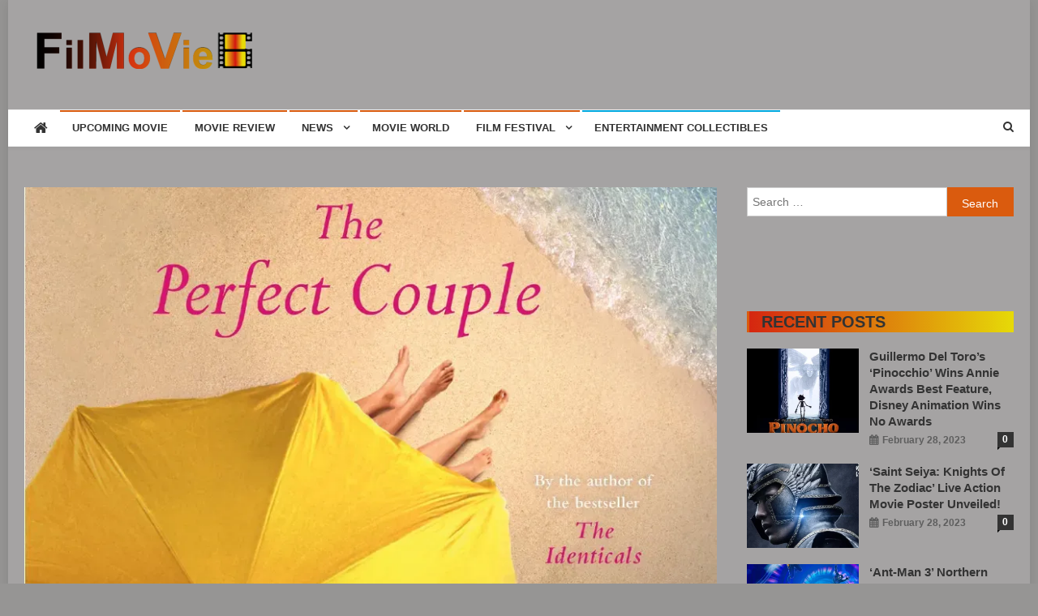

--- FILE ---
content_type: text/html; charset=UTF-8
request_url: https://www.fmv6.com/news/elin-hilderbrands-the-perfect-couple-will-be-adapted-into-a-limited-tv-series/
body_size: 23734
content:
<!doctype html>
<html dir="ltr" lang="en-US" prefix="og: https://ogp.me/ns#">
<head><meta charset="UTF-8"><script>if(navigator.userAgent.match(/MSIE|Internet Explorer/i)||navigator.userAgent.match(/Trident\/7\..*?rv:11/i)){var href=document.location.href;if(!href.match(/[?&]nowprocket/)){if(href.indexOf("?")==-1){if(href.indexOf("#")==-1){document.location.href=href+"?nowprocket=1"}else{document.location.href=href.replace("#","?nowprocket=1#")}}else{if(href.indexOf("#")==-1){document.location.href=href+"&nowprocket=1"}else{document.location.href=href.replace("#","&nowprocket=1#")}}}}</script><script>class RocketLazyLoadScripts{constructor(){this.triggerEvents=["keydown","mousedown","mousemove","touchmove","touchstart","touchend","wheel"],this.userEventHandler=this._triggerListener.bind(this),this.touchStartHandler=this._onTouchStart.bind(this),this.touchMoveHandler=this._onTouchMove.bind(this),this.touchEndHandler=this._onTouchEnd.bind(this),this.clickHandler=this._onClick.bind(this),this.interceptedClicks=[],window.addEventListener("pageshow",(e=>{this.persisted=e.persisted})),window.addEventListener("DOMContentLoaded",(()=>{this._preconnect3rdParties()})),this.delayedScripts={normal:[],async:[],defer:[]},this.allJQueries=[]}_addUserInteractionListener(e){document.hidden?e._triggerListener():(this.triggerEvents.forEach((t=>window.addEventListener(t,e.userEventHandler,{passive:!0}))),window.addEventListener("touchstart",e.touchStartHandler,{passive:!0}),window.addEventListener("mousedown",e.touchStartHandler),document.addEventListener("visibilitychange",e.userEventHandler))}_removeUserInteractionListener(){this.triggerEvents.forEach((e=>window.removeEventListener(e,this.userEventHandler,{passive:!0}))),document.removeEventListener("visibilitychange",this.userEventHandler)}_onTouchStart(e){"HTML"!==e.target.tagName&&(window.addEventListener("touchend",this.touchEndHandler),window.addEventListener("mouseup",this.touchEndHandler),window.addEventListener("touchmove",this.touchMoveHandler,{passive:!0}),window.addEventListener("mousemove",this.touchMoveHandler),e.target.addEventListener("click",this.clickHandler),this._renameDOMAttribute(e.target,"onclick","rocket-onclick"))}_onTouchMove(e){window.removeEventListener("touchend",this.touchEndHandler),window.removeEventListener("mouseup",this.touchEndHandler),window.removeEventListener("touchmove",this.touchMoveHandler,{passive:!0}),window.removeEventListener("mousemove",this.touchMoveHandler),e.target.removeEventListener("click",this.clickHandler),this._renameDOMAttribute(e.target,"rocket-onclick","onclick")}_onTouchEnd(e){window.removeEventListener("touchend",this.touchEndHandler),window.removeEventListener("mouseup",this.touchEndHandler),window.removeEventListener("touchmove",this.touchMoveHandler,{passive:!0}),window.removeEventListener("mousemove",this.touchMoveHandler)}_onClick(e){e.target.removeEventListener("click",this.clickHandler),this._renameDOMAttribute(e.target,"rocket-onclick","onclick"),this.interceptedClicks.push(e),e.preventDefault(),e.stopPropagation(),e.stopImmediatePropagation()}_replayClicks(){window.removeEventListener("touchstart",this.touchStartHandler,{passive:!0}),window.removeEventListener("mousedown",this.touchStartHandler),this.interceptedClicks.forEach((e=>{e.target.dispatchEvent(new MouseEvent("click",{view:e.view,bubbles:!0,cancelable:!0}))}))}_renameDOMAttribute(e,t,n){e.hasAttribute&&e.hasAttribute(t)&&(event.target.setAttribute(n,event.target.getAttribute(t)),event.target.removeAttribute(t))}_triggerListener(){this._removeUserInteractionListener(this),"loading"===document.readyState?document.addEventListener("DOMContentLoaded",this._loadEverythingNow.bind(this)):this._loadEverythingNow()}_preconnect3rdParties(){let e=[];document.querySelectorAll("script[type=rocketlazyloadscript]").forEach((t=>{if(t.hasAttribute("src")){const n=new URL(t.src).origin;n!==location.origin&&e.push({src:n,crossOrigin:t.crossOrigin||"module"===t.getAttribute("data-rocket-type")})}})),e=[...new Map(e.map((e=>[JSON.stringify(e),e]))).values()],this._batchInjectResourceHints(e,"preconnect")}async _loadEverythingNow(){this.lastBreath=Date.now(),this._delayEventListeners(),this._delayJQueryReady(this),this._handleDocumentWrite(),this._registerAllDelayedScripts(),this._preloadAllScripts(),await this._loadScriptsFromList(this.delayedScripts.normal),await this._loadScriptsFromList(this.delayedScripts.defer),await this._loadScriptsFromList(this.delayedScripts.async);try{await this._triggerDOMContentLoaded(),await this._triggerWindowLoad()}catch(e){}window.dispatchEvent(new Event("rocket-allScriptsLoaded")),this._replayClicks()}_registerAllDelayedScripts(){document.querySelectorAll("script[type=rocketlazyloadscript]").forEach((e=>{e.hasAttribute("src")?e.hasAttribute("async")&&!1!==e.async?this.delayedScripts.async.push(e):e.hasAttribute("defer")&&!1!==e.defer||"module"===e.getAttribute("data-rocket-type")?this.delayedScripts.defer.push(e):this.delayedScripts.normal.push(e):this.delayedScripts.normal.push(e)}))}async _transformScript(e){return await this._littleBreath(),new Promise((t=>{const n=document.createElement("script");[...e.attributes].forEach((e=>{let t=e.nodeName;"type"!==t&&("data-rocket-type"===t&&(t="type"),n.setAttribute(t,e.nodeValue))})),e.hasAttribute("src")?(n.addEventListener("load",t),n.addEventListener("error",t)):(n.text=e.text,t());try{e.parentNode.replaceChild(n,e)}catch(e){t()}}))}async _loadScriptsFromList(e){const t=e.shift();return t?(await this._transformScript(t),this._loadScriptsFromList(e)):Promise.resolve()}_preloadAllScripts(){this._batchInjectResourceHints([...this.delayedScripts.normal,...this.delayedScripts.defer,...this.delayedScripts.async],"preload")}_batchInjectResourceHints(e,t){var n=document.createDocumentFragment();e.forEach((e=>{if(e.src){const i=document.createElement("link");i.href=e.src,i.rel=t,"preconnect"!==t&&(i.as="script"),e.getAttribute&&"module"===e.getAttribute("data-rocket-type")&&(i.crossOrigin=!0),e.crossOrigin&&(i.crossOrigin=e.crossOrigin),n.appendChild(i)}})),document.head.appendChild(n)}_delayEventListeners(){let e={};function t(t,n){!function(t){function n(n){return e[t].eventsToRewrite.indexOf(n)>=0?"rocket-"+n:n}e[t]||(e[t]={originalFunctions:{add:t.addEventListener,remove:t.removeEventListener},eventsToRewrite:[]},t.addEventListener=function(){arguments[0]=n(arguments[0]),e[t].originalFunctions.add.apply(t,arguments)},t.removeEventListener=function(){arguments[0]=n(arguments[0]),e[t].originalFunctions.remove.apply(t,arguments)})}(t),e[t].eventsToRewrite.push(n)}function n(e,t){let n=e[t];Object.defineProperty(e,t,{get:()=>n||function(){},set(i){e["rocket"+t]=n=i}})}t(document,"DOMContentLoaded"),t(window,"DOMContentLoaded"),t(window,"load"),t(window,"pageshow"),t(document,"readystatechange"),n(document,"onreadystatechange"),n(window,"onload"),n(window,"onpageshow")}_delayJQueryReady(e){let t=window.jQuery;Object.defineProperty(window,"jQuery",{get:()=>t,set(n){if(n&&n.fn&&!e.allJQueries.includes(n)){n.fn.ready=n.fn.init.prototype.ready=function(t){e.domReadyFired?t.bind(document)(n):document.addEventListener("rocket-DOMContentLoaded",(()=>t.bind(document)(n)))};const t=n.fn.on;n.fn.on=n.fn.init.prototype.on=function(){if(this[0]===window){function e(e){return e.split(" ").map((e=>"load"===e||0===e.indexOf("load.")?"rocket-jquery-load":e)).join(" ")}"string"==typeof arguments[0]||arguments[0]instanceof String?arguments[0]=e(arguments[0]):"object"==typeof arguments[0]&&Object.keys(arguments[0]).forEach((t=>{delete Object.assign(arguments[0],{[e(t)]:arguments[0][t]})[t]}))}return t.apply(this,arguments),this},e.allJQueries.push(n)}t=n}})}async _triggerDOMContentLoaded(){this.domReadyFired=!0,await this._littleBreath(),document.dispatchEvent(new Event("rocket-DOMContentLoaded")),await this._littleBreath(),window.dispatchEvent(new Event("rocket-DOMContentLoaded")),await this._littleBreath(),document.dispatchEvent(new Event("rocket-readystatechange")),await this._littleBreath(),document.rocketonreadystatechange&&document.rocketonreadystatechange()}async _triggerWindowLoad(){await this._littleBreath(),window.dispatchEvent(new Event("rocket-load")),await this._littleBreath(),window.rocketonload&&window.rocketonload(),await this._littleBreath(),this.allJQueries.forEach((e=>e(window).trigger("rocket-jquery-load"))),await this._littleBreath();const e=new Event("rocket-pageshow");e.persisted=this.persisted,window.dispatchEvent(e),await this._littleBreath(),window.rocketonpageshow&&window.rocketonpageshow({persisted:this.persisted})}_handleDocumentWrite(){const e=new Map;document.write=document.writeln=function(t){const n=document.currentScript,i=document.createRange(),r=n.parentElement;let o=e.get(n);void 0===o&&(o=n.nextSibling,e.set(n,o));const s=document.createDocumentFragment();i.setStart(s,0),s.appendChild(i.createContextualFragment(t)),r.insertBefore(s,o)}}async _littleBreath(){Date.now()-this.lastBreath>45&&(await this._requestAnimFrame(),this.lastBreath=Date.now())}async _requestAnimFrame(){return document.hidden?new Promise((e=>setTimeout(e))):new Promise((e=>requestAnimationFrame(e)))}static run(){const e=new RocketLazyLoadScripts;e._addUserInteractionListener(e)}}RocketLazyLoadScripts.run();</script>

<meta name="viewport" content="width=device-width, initial-scale=1">
<link rel="profile" href="https://gmpg.org/xfn/11">

<title>Elin Hilderbrand’s ‘The Perfect Couple’ will be adapted into a limited TV series | FMV6</title><link rel="preload" as="style" href="https://fonts.googleapis.com/css?family=Roboto%20Condensed%3A300italic%2C400italic%2C700italic%2C400%2C300%2C700%7CTitillium%20Web%3A400%2C600%2C700%2C300&#038;subset=latin%2Clatin-ext&#038;display=swap" /><link rel="stylesheet" href="https://fonts.googleapis.com/css?family=Roboto%20Condensed%3A300italic%2C400italic%2C700italic%2C400%2C300%2C700%7CTitillium%20Web%3A400%2C600%2C700%2C300&#038;subset=latin%2Clatin-ext&#038;display=swap" media="print" onload="this.media='all'" /><noscript><link rel="stylesheet" href="https://fonts.googleapis.com/css?family=Roboto%20Condensed%3A300italic%2C400italic%2C700italic%2C400%2C300%2C700%7CTitillium%20Web%3A400%2C600%2C700%2C300&#038;subset=latin%2Clatin-ext&#038;display=swap" /></noscript>

		<!-- All in One SEO 4.9.3 - aioseo.com -->
	<meta name="robots" content="max-image-preview:large" />
	<meta name="author" content="admin"/>
	<link rel="canonical" href="https://www.fmv6.com/news/elin-hilderbrands-the-perfect-couple-will-be-adapted-into-a-limited-tv-series/" />
	<meta name="generator" content="All in One SEO (AIOSEO) 4.9.3" />
		<meta property="og:locale" content="en_US" />
		<meta property="og:site_name" content="FMV6 | A website to share all kinds of good-looking film and television works" />
		<meta property="og:type" content="article" />
		<meta property="og:title" content="Elin Hilderbrand’s ‘The Perfect Couple’ will be adapted into a limited TV series | FMV6" />
		<meta property="og:url" content="https://www.fmv6.com/news/elin-hilderbrands-the-perfect-couple-will-be-adapted-into-a-limited-tv-series/" />
		<meta property="og:image" content="https://www.fmv6.com/wp-content/uploads/2022/01/cropped-fmv6-logo-04.png" />
		<meta property="og:image:secure_url" content="https://www.fmv6.com/wp-content/uploads/2022/01/cropped-fmv6-logo-04.png" />
		<meta property="article:published_time" content="2022-08-25T22:07:00+00:00" />
		<meta property="article:modified_time" content="2022-08-26T02:03:11+00:00" />
		<meta name="twitter:card" content="summary" />
		<meta name="twitter:title" content="Elin Hilderbrand’s ‘The Perfect Couple’ will be adapted into a limited TV series | FMV6" />
		<meta name="twitter:image" content="https://www.fmv6.com/wp-content/uploads/2022/01/cropped-fmv6-logo-04.png" />
		<script type="application/ld+json" class="aioseo-schema">
			{"@context":"https:\/\/schema.org","@graph":[{"@type":"Article","@id":"https:\/\/www.fmv6.com\/news\/elin-hilderbrands-the-perfect-couple-will-be-adapted-into-a-limited-tv-series\/#article","name":"Elin Hilderbrand\u2019s \u2018The Perfect Couple\u2019 will be adapted into a limited TV series | FMV6","headline":"Elin Hilderbrand&#8217;s &#8216;The Perfect Couple&#8217; will be adapted into a limited TV series","author":{"@id":"https:\/\/www.fmv6.com\/author\/admin\/#author"},"publisher":{"@id":"https:\/\/www.fmv6.com\/#organization"},"image":{"@type":"ImageObject","url":"https:\/\/www.fmv6.com\/wp-content\/uploads\/2022\/08\/elin-hilderbrands-the-perfect-couple-will-be-adapted-into-a-limited-tv-series-featured.webp","width":882,"height":525},"datePublished":"2022-08-25T18:07:00-04:00","dateModified":"2022-08-25T22:03:11-04:00","inLanguage":"en-US","mainEntityOfPage":{"@id":"https:\/\/www.fmv6.com\/news\/elin-hilderbrands-the-perfect-couple-will-be-adapted-into-a-limited-tv-series\/#webpage"},"isPartOf":{"@id":"https:\/\/www.fmv6.com\/news\/elin-hilderbrands-the-perfect-couple-will-be-adapted-into-a-limited-tv-series\/#webpage"},"articleSection":"News, News"},{"@type":"BreadcrumbList","@id":"https:\/\/www.fmv6.com\/news\/elin-hilderbrands-the-perfect-couple-will-be-adapted-into-a-limited-tv-series\/#breadcrumblist","itemListElement":[{"@type":"ListItem","@id":"https:\/\/www.fmv6.com#listItem","position":1,"name":"Home","item":"https:\/\/www.fmv6.com","nextItem":{"@type":"ListItem","@id":"https:\/\/www.fmv6.com\/category\/news\/#listItem","name":"News"}},{"@type":"ListItem","@id":"https:\/\/www.fmv6.com\/category\/news\/#listItem","position":2,"name":"News","item":"https:\/\/www.fmv6.com\/category\/news\/","nextItem":{"@type":"ListItem","@id":"https:\/\/www.fmv6.com\/news\/elin-hilderbrands-the-perfect-couple-will-be-adapted-into-a-limited-tv-series\/#listItem","name":"Elin Hilderbrand&#8217;s &#8216;The Perfect Couple&#8217; will be adapted into a limited TV series"},"previousItem":{"@type":"ListItem","@id":"https:\/\/www.fmv6.com#listItem","name":"Home"}},{"@type":"ListItem","@id":"https:\/\/www.fmv6.com\/news\/elin-hilderbrands-the-perfect-couple-will-be-adapted-into-a-limited-tv-series\/#listItem","position":3,"name":"Elin Hilderbrand&#8217;s &#8216;The Perfect Couple&#8217; will be adapted into a limited TV series","previousItem":{"@type":"ListItem","@id":"https:\/\/www.fmv6.com\/category\/news\/#listItem","name":"News"}}]},{"@type":"Organization","@id":"https:\/\/www.fmv6.com\/#organization","name":"FMV6","description":"A website to share all kinds of good-looking film and television works","url":"https:\/\/www.fmv6.com\/","logo":{"@type":"ImageObject","url":"https:\/\/www.fmv6.com\/wp-content\/uploads\/2022\/01\/cropped-fmv6-logo-04.png","@id":"https:\/\/www.fmv6.com\/news\/elin-hilderbrands-the-perfect-couple-will-be-adapted-into-a-limited-tv-series\/#organizationLogo","width":299,"height":45},"image":{"@id":"https:\/\/www.fmv6.com\/news\/elin-hilderbrands-the-perfect-couple-will-be-adapted-into-a-limited-tv-series\/#organizationLogo"}},{"@type":"Person","@id":"https:\/\/www.fmv6.com\/author\/admin\/#author","url":"https:\/\/www.fmv6.com\/author\/admin\/","name":"admin","image":{"@type":"ImageObject","@id":"https:\/\/www.fmv6.com\/news\/elin-hilderbrands-the-perfect-couple-will-be-adapted-into-a-limited-tv-series\/#authorImage","url":"https:\/\/secure.gravatar.com\/avatar\/ca5091a6ba48172977d05b34a7c35692336f618a4a12bd246a212be9e64a8a00?s=96&d=mm&r=g","width":96,"height":96,"caption":"admin"}},{"@type":"WebPage","@id":"https:\/\/www.fmv6.com\/news\/elin-hilderbrands-the-perfect-couple-will-be-adapted-into-a-limited-tv-series\/#webpage","url":"https:\/\/www.fmv6.com\/news\/elin-hilderbrands-the-perfect-couple-will-be-adapted-into-a-limited-tv-series\/","name":"Elin Hilderbrand\u2019s \u2018The Perfect Couple\u2019 will be adapted into a limited TV series | FMV6","inLanguage":"en-US","isPartOf":{"@id":"https:\/\/www.fmv6.com\/#website"},"breadcrumb":{"@id":"https:\/\/www.fmv6.com\/news\/elin-hilderbrands-the-perfect-couple-will-be-adapted-into-a-limited-tv-series\/#breadcrumblist"},"author":{"@id":"https:\/\/www.fmv6.com\/author\/admin\/#author"},"creator":{"@id":"https:\/\/www.fmv6.com\/author\/admin\/#author"},"image":{"@type":"ImageObject","url":"https:\/\/www.fmv6.com\/wp-content\/uploads\/2022\/08\/elin-hilderbrands-the-perfect-couple-will-be-adapted-into-a-limited-tv-series-featured.webp","@id":"https:\/\/www.fmv6.com\/news\/elin-hilderbrands-the-perfect-couple-will-be-adapted-into-a-limited-tv-series\/#mainImage","width":882,"height":525},"primaryImageOfPage":{"@id":"https:\/\/www.fmv6.com\/news\/elin-hilderbrands-the-perfect-couple-will-be-adapted-into-a-limited-tv-series\/#mainImage"},"datePublished":"2022-08-25T18:07:00-04:00","dateModified":"2022-08-25T22:03:11-04:00"},{"@type":"WebSite","@id":"https:\/\/www.fmv6.com\/#website","url":"https:\/\/www.fmv6.com\/","name":"FMV6","description":"A website to share all kinds of good-looking film and television works","inLanguage":"en-US","publisher":{"@id":"https:\/\/www.fmv6.com\/#organization"}}]}
		</script>
		<!-- All in One SEO -->

<link rel="amphtml" href="https://www.fmv6.com/news/elin-hilderbrands-the-perfect-couple-will-be-adapted-into-a-limited-tv-series/amp/" /><meta name="generator" content="AMP for WP 1.1.11"/><link rel='dns-prefetch' href='//www.googletagmanager.com' />
<link rel='dns-prefetch' href='//fonts.googleapis.com' />
<link rel='dns-prefetch' href='//pagead2.googlesyndication.com' />
<link href='https://fonts.gstatic.com' crossorigin rel='preconnect' />
<link rel="alternate" type="application/rss+xml" title="FMV6 &raquo; Feed" href="https://www.fmv6.com/feed/" />
<link rel="alternate" type="application/rss+xml" title="FMV6 &raquo; Comments Feed" href="https://www.fmv6.com/comments/feed/" />
<link rel="alternate" type="application/rss+xml" title="FMV6 &raquo; Elin Hilderbrand&#8217;s &#8216;The Perfect Couple&#8217; will be adapted into a limited TV series Comments Feed" href="https://www.fmv6.com/news/elin-hilderbrands-the-perfect-couple-will-be-adapted-into-a-limited-tv-series/feed/" />
<link rel="alternate" title="oEmbed (JSON)" type="application/json+oembed" href="https://www.fmv6.com/wp-json/oembed/1.0/embed?url=https%3A%2F%2Fwww.fmv6.com%2Fnews%2Felin-hilderbrands-the-perfect-couple-will-be-adapted-into-a-limited-tv-series%2F" />
<link rel="alternate" title="oEmbed (XML)" type="text/xml+oembed" href="https://www.fmv6.com/wp-json/oembed/1.0/embed?url=https%3A%2F%2Fwww.fmv6.com%2Fnews%2Felin-hilderbrands-the-perfect-couple-will-be-adapted-into-a-limited-tv-series%2F&#038;format=xml" />
<style id='wp-img-auto-sizes-contain-inline-css' type='text/css'>
img:is([sizes=auto i],[sizes^="auto," i]){contain-intrinsic-size:3000px 1500px}
/*# sourceURL=wp-img-auto-sizes-contain-inline-css */
</style>
<link data-minify="1" rel='stylesheet' id='sgr-css' href='https://www.fmv6.com/wp-content/cache/min/1/wp-content/plugins/simple-google-recaptcha/sgr.css?ver=1768407170' type='text/css' media='all' />
<style id='wp-emoji-styles-inline-css' type='text/css'>

	img.wp-smiley, img.emoji {
		display: inline !important;
		border: none !important;
		box-shadow: none !important;
		height: 1em !important;
		width: 1em !important;
		margin: 0 0.07em !important;
		vertical-align: -0.1em !important;
		background: none !important;
		padding: 0 !important;
	}
/*# sourceURL=wp-emoji-styles-inline-css */
</style>
<link rel='stylesheet' id='wp-block-library-css' href='https://www.fmv6.com/wp-includes/css/dist/block-library/style.min.css?ver=6.9' type='text/css' media='all' />
<style id='classic-theme-styles-inline-css' type='text/css'>
/*! This file is auto-generated */
.wp-block-button__link{color:#fff;background-color:#32373c;border-radius:9999px;box-shadow:none;text-decoration:none;padding:calc(.667em + 2px) calc(1.333em + 2px);font-size:1.125em}.wp-block-file__button{background:#32373c;color:#fff;text-decoration:none}
/*# sourceURL=/wp-includes/css/classic-themes.min.css */
</style>
<link data-minify="1" rel='stylesheet' id='aioseo/css/src/vue/standalone/blocks/table-of-contents/global.scss-css' href='https://www.fmv6.com/wp-content/cache/min/1/wp-content/plugins/all-in-one-seo-pack/dist/Lite/assets/css/table-of-contents/global.e90f6d47.css?ver=1768407170' type='text/css' media='all' />
<style id='global-styles-inline-css' type='text/css'>
:root{--wp--preset--aspect-ratio--square: 1;--wp--preset--aspect-ratio--4-3: 4/3;--wp--preset--aspect-ratio--3-4: 3/4;--wp--preset--aspect-ratio--3-2: 3/2;--wp--preset--aspect-ratio--2-3: 2/3;--wp--preset--aspect-ratio--16-9: 16/9;--wp--preset--aspect-ratio--9-16: 9/16;--wp--preset--color--black: #000000;--wp--preset--color--cyan-bluish-gray: #abb8c3;--wp--preset--color--white: #ffffff;--wp--preset--color--pale-pink: #f78da7;--wp--preset--color--vivid-red: #cf2e2e;--wp--preset--color--luminous-vivid-orange: #ff6900;--wp--preset--color--luminous-vivid-amber: #fcb900;--wp--preset--color--light-green-cyan: #7bdcb5;--wp--preset--color--vivid-green-cyan: #00d084;--wp--preset--color--pale-cyan-blue: #8ed1fc;--wp--preset--color--vivid-cyan-blue: #0693e3;--wp--preset--color--vivid-purple: #9b51e0;--wp--preset--gradient--vivid-cyan-blue-to-vivid-purple: linear-gradient(135deg,rgb(6,147,227) 0%,rgb(155,81,224) 100%);--wp--preset--gradient--light-green-cyan-to-vivid-green-cyan: linear-gradient(135deg,rgb(122,220,180) 0%,rgb(0,208,130) 100%);--wp--preset--gradient--luminous-vivid-amber-to-luminous-vivid-orange: linear-gradient(135deg,rgb(252,185,0) 0%,rgb(255,105,0) 100%);--wp--preset--gradient--luminous-vivid-orange-to-vivid-red: linear-gradient(135deg,rgb(255,105,0) 0%,rgb(207,46,46) 100%);--wp--preset--gradient--very-light-gray-to-cyan-bluish-gray: linear-gradient(135deg,rgb(238,238,238) 0%,rgb(169,184,195) 100%);--wp--preset--gradient--cool-to-warm-spectrum: linear-gradient(135deg,rgb(74,234,220) 0%,rgb(151,120,209) 20%,rgb(207,42,186) 40%,rgb(238,44,130) 60%,rgb(251,105,98) 80%,rgb(254,248,76) 100%);--wp--preset--gradient--blush-light-purple: linear-gradient(135deg,rgb(255,206,236) 0%,rgb(152,150,240) 100%);--wp--preset--gradient--blush-bordeaux: linear-gradient(135deg,rgb(254,205,165) 0%,rgb(254,45,45) 50%,rgb(107,0,62) 100%);--wp--preset--gradient--luminous-dusk: linear-gradient(135deg,rgb(255,203,112) 0%,rgb(199,81,192) 50%,rgb(65,88,208) 100%);--wp--preset--gradient--pale-ocean: linear-gradient(135deg,rgb(255,245,203) 0%,rgb(182,227,212) 50%,rgb(51,167,181) 100%);--wp--preset--gradient--electric-grass: linear-gradient(135deg,rgb(202,248,128) 0%,rgb(113,206,126) 100%);--wp--preset--gradient--midnight: linear-gradient(135deg,rgb(2,3,129) 0%,rgb(40,116,252) 100%);--wp--preset--font-size--small: 13px;--wp--preset--font-size--medium: 20px;--wp--preset--font-size--large: 36px;--wp--preset--font-size--x-large: 42px;--wp--preset--spacing--20: 0.44rem;--wp--preset--spacing--30: 0.67rem;--wp--preset--spacing--40: 1rem;--wp--preset--spacing--50: 1.5rem;--wp--preset--spacing--60: 2.25rem;--wp--preset--spacing--70: 3.38rem;--wp--preset--spacing--80: 5.06rem;--wp--preset--shadow--natural: 6px 6px 9px rgba(0, 0, 0, 0.2);--wp--preset--shadow--deep: 12px 12px 50px rgba(0, 0, 0, 0.4);--wp--preset--shadow--sharp: 6px 6px 0px rgba(0, 0, 0, 0.2);--wp--preset--shadow--outlined: 6px 6px 0px -3px rgb(255, 255, 255), 6px 6px rgb(0, 0, 0);--wp--preset--shadow--crisp: 6px 6px 0px rgb(0, 0, 0);}:where(.is-layout-flex){gap: 0.5em;}:where(.is-layout-grid){gap: 0.5em;}body .is-layout-flex{display: flex;}.is-layout-flex{flex-wrap: wrap;align-items: center;}.is-layout-flex > :is(*, div){margin: 0;}body .is-layout-grid{display: grid;}.is-layout-grid > :is(*, div){margin: 0;}:where(.wp-block-columns.is-layout-flex){gap: 2em;}:where(.wp-block-columns.is-layout-grid){gap: 2em;}:where(.wp-block-post-template.is-layout-flex){gap: 1.25em;}:where(.wp-block-post-template.is-layout-grid){gap: 1.25em;}.has-black-color{color: var(--wp--preset--color--black) !important;}.has-cyan-bluish-gray-color{color: var(--wp--preset--color--cyan-bluish-gray) !important;}.has-white-color{color: var(--wp--preset--color--white) !important;}.has-pale-pink-color{color: var(--wp--preset--color--pale-pink) !important;}.has-vivid-red-color{color: var(--wp--preset--color--vivid-red) !important;}.has-luminous-vivid-orange-color{color: var(--wp--preset--color--luminous-vivid-orange) !important;}.has-luminous-vivid-amber-color{color: var(--wp--preset--color--luminous-vivid-amber) !important;}.has-light-green-cyan-color{color: var(--wp--preset--color--light-green-cyan) !important;}.has-vivid-green-cyan-color{color: var(--wp--preset--color--vivid-green-cyan) !important;}.has-pale-cyan-blue-color{color: var(--wp--preset--color--pale-cyan-blue) !important;}.has-vivid-cyan-blue-color{color: var(--wp--preset--color--vivid-cyan-blue) !important;}.has-vivid-purple-color{color: var(--wp--preset--color--vivid-purple) !important;}.has-black-background-color{background-color: var(--wp--preset--color--black) !important;}.has-cyan-bluish-gray-background-color{background-color: var(--wp--preset--color--cyan-bluish-gray) !important;}.has-white-background-color{background-color: var(--wp--preset--color--white) !important;}.has-pale-pink-background-color{background-color: var(--wp--preset--color--pale-pink) !important;}.has-vivid-red-background-color{background-color: var(--wp--preset--color--vivid-red) !important;}.has-luminous-vivid-orange-background-color{background-color: var(--wp--preset--color--luminous-vivid-orange) !important;}.has-luminous-vivid-amber-background-color{background-color: var(--wp--preset--color--luminous-vivid-amber) !important;}.has-light-green-cyan-background-color{background-color: var(--wp--preset--color--light-green-cyan) !important;}.has-vivid-green-cyan-background-color{background-color: var(--wp--preset--color--vivid-green-cyan) !important;}.has-pale-cyan-blue-background-color{background-color: var(--wp--preset--color--pale-cyan-blue) !important;}.has-vivid-cyan-blue-background-color{background-color: var(--wp--preset--color--vivid-cyan-blue) !important;}.has-vivid-purple-background-color{background-color: var(--wp--preset--color--vivid-purple) !important;}.has-black-border-color{border-color: var(--wp--preset--color--black) !important;}.has-cyan-bluish-gray-border-color{border-color: var(--wp--preset--color--cyan-bluish-gray) !important;}.has-white-border-color{border-color: var(--wp--preset--color--white) !important;}.has-pale-pink-border-color{border-color: var(--wp--preset--color--pale-pink) !important;}.has-vivid-red-border-color{border-color: var(--wp--preset--color--vivid-red) !important;}.has-luminous-vivid-orange-border-color{border-color: var(--wp--preset--color--luminous-vivid-orange) !important;}.has-luminous-vivid-amber-border-color{border-color: var(--wp--preset--color--luminous-vivid-amber) !important;}.has-light-green-cyan-border-color{border-color: var(--wp--preset--color--light-green-cyan) !important;}.has-vivid-green-cyan-border-color{border-color: var(--wp--preset--color--vivid-green-cyan) !important;}.has-pale-cyan-blue-border-color{border-color: var(--wp--preset--color--pale-cyan-blue) !important;}.has-vivid-cyan-blue-border-color{border-color: var(--wp--preset--color--vivid-cyan-blue) !important;}.has-vivid-purple-border-color{border-color: var(--wp--preset--color--vivid-purple) !important;}.has-vivid-cyan-blue-to-vivid-purple-gradient-background{background: var(--wp--preset--gradient--vivid-cyan-blue-to-vivid-purple) !important;}.has-light-green-cyan-to-vivid-green-cyan-gradient-background{background: var(--wp--preset--gradient--light-green-cyan-to-vivid-green-cyan) !important;}.has-luminous-vivid-amber-to-luminous-vivid-orange-gradient-background{background: var(--wp--preset--gradient--luminous-vivid-amber-to-luminous-vivid-orange) !important;}.has-luminous-vivid-orange-to-vivid-red-gradient-background{background: var(--wp--preset--gradient--luminous-vivid-orange-to-vivid-red) !important;}.has-very-light-gray-to-cyan-bluish-gray-gradient-background{background: var(--wp--preset--gradient--very-light-gray-to-cyan-bluish-gray) !important;}.has-cool-to-warm-spectrum-gradient-background{background: var(--wp--preset--gradient--cool-to-warm-spectrum) !important;}.has-blush-light-purple-gradient-background{background: var(--wp--preset--gradient--blush-light-purple) !important;}.has-blush-bordeaux-gradient-background{background: var(--wp--preset--gradient--blush-bordeaux) !important;}.has-luminous-dusk-gradient-background{background: var(--wp--preset--gradient--luminous-dusk) !important;}.has-pale-ocean-gradient-background{background: var(--wp--preset--gradient--pale-ocean) !important;}.has-electric-grass-gradient-background{background: var(--wp--preset--gradient--electric-grass) !important;}.has-midnight-gradient-background{background: var(--wp--preset--gradient--midnight) !important;}.has-small-font-size{font-size: var(--wp--preset--font-size--small) !important;}.has-medium-font-size{font-size: var(--wp--preset--font-size--medium) !important;}.has-large-font-size{font-size: var(--wp--preset--font-size--large) !important;}.has-x-large-font-size{font-size: var(--wp--preset--font-size--x-large) !important;}
:where(.wp-block-post-template.is-layout-flex){gap: 1.25em;}:where(.wp-block-post-template.is-layout-grid){gap: 1.25em;}
:where(.wp-block-term-template.is-layout-flex){gap: 1.25em;}:where(.wp-block-term-template.is-layout-grid){gap: 1.25em;}
:where(.wp-block-columns.is-layout-flex){gap: 2em;}:where(.wp-block-columns.is-layout-grid){gap: 2em;}
:root :where(.wp-block-pullquote){font-size: 1.5em;line-height: 1.6;}
/*# sourceURL=global-styles-inline-css */
</style>
<link data-minify="1" rel='stylesheet' id='wpautoterms_css-css' href='https://www.fmv6.com/wp-content/cache/min/1/wp-content/plugins/auto-terms-of-service-and-privacy-policy/css/wpautoterms.css?ver=1768407170' type='text/css' media='all' />
<link data-minify="1" rel='stylesheet' id='contact-form-7-css' href='https://www.fmv6.com/wp-content/cache/min/1/wp-content/plugins/contact-form-7/includes/css/styles.css?ver=1768407170' type='text/css' media='all' />

<link data-minify="1" rel='stylesheet' id='font-awesome-css' href='https://www.fmv6.com/wp-content/cache/min/1/wp-content/plugins/elementor/assets/lib/font-awesome/css/font-awesome.min.css?ver=1768407170' type='text/css' media='all' />
<link rel='stylesheet' id='lightslider-style-css' href='https://www.fmv6.com/wp-content/themes/news-vibrant/assets/library/lightslider/css/lightslider.min.css?ver=1.1.6' type='text/css' media='all' />
<link data-minify="1" rel='stylesheet' id='news-vibrant-style-css' href='https://www.fmv6.com/wp-content/cache/min/1/wp-content/themes/news-vibrant/style.css?ver=1768407170' type='text/css' media='all' />
<style id='news-vibrant-style-inline-css' type='text/css'>
.category-button.nv-cat-6 a{background:#da5b0e}
.category-button.nv-cat-6 a:hover{background:#a82900}
.nv-block-title:hover .nv-cat-6{color:#da5b0e}
.nv-block-title.nv-cat-6{border-left-color:#da5b0e}
#site-navigation ul li.nv-cat-6 a:before{background-color:#da5b0e}
.category-button.nv-cat-131 a{background:#00a9e0}
.category-button.nv-cat-131 a:hover{background:#0077ae}
.nv-block-title:hover .nv-cat-131{color:#00a9e0}
.nv-block-title.nv-cat-131{border-left-color:#00a9e0}
#site-navigation ul li.nv-cat-131 a:before{background-color:#00a9e0}
.category-button.nv-cat-139 a{background:#da5b0e}
.category-button.nv-cat-139 a:hover{background:#a82900}
.nv-block-title:hover .nv-cat-139{color:#da5b0e}
.nv-block-title.nv-cat-139{border-left-color:#da5b0e}
#site-navigation ul li.nv-cat-139 a:before{background-color:#da5b0e}
.category-button.nv-cat-7 a{background:#da5b0e}
.category-button.nv-cat-7 a:hover{background:#a82900}
.nv-block-title:hover .nv-cat-7{color:#da5b0e}
.nv-block-title.nv-cat-7{border-left-color:#da5b0e}
#site-navigation ul li.nv-cat-7 a:before{background-color:#da5b0e}
.category-button.nv-cat-140 a{background:#00a9e0}
.category-button.nv-cat-140 a:hover{background:#0077ae}
.nv-block-title:hover .nv-cat-140{color:#00a9e0}
.nv-block-title.nv-cat-140{border-left-color:#00a9e0}
#site-navigation ul li.nv-cat-140 a:before{background-color:#00a9e0}
.category-button.nv-cat-128 a{background:#da5b0e}
.category-button.nv-cat-128 a:hover{background:#a82900}
.nv-block-title:hover .nv-cat-128{color:#da5b0e}
.nv-block-title.nv-cat-128{border-left-color:#da5b0e}
#site-navigation ul li.nv-cat-128 a:before{background-color:#da5b0e}
.category-button.nv-cat-127 a{background:#da5b0e}
.category-button.nv-cat-127 a:hover{background:#a82900}
.nv-block-title:hover .nv-cat-127{color:#da5b0e}
.nv-block-title.nv-cat-127{border-left-color:#da5b0e}
#site-navigation ul li.nv-cat-127 a:before{background-color:#da5b0e}
.category-button.nv-cat-4 a{background:#da5b0e}
.category-button.nv-cat-4 a:hover{background:#a82900}
.nv-block-title:hover .nv-cat-4{color:#da5b0e}
.nv-block-title.nv-cat-4{border-left-color:#da5b0e}
#site-navigation ul li.nv-cat-4 a:before{background-color:#da5b0e}
.category-button.nv-cat-71 a{background:#da5b0e}
.category-button.nv-cat-71 a:hover{background:#a82900}
.nv-block-title:hover .nv-cat-71{color:#da5b0e}
.nv-block-title.nv-cat-71{border-left-color:#da5b0e}
#site-navigation ul li.nv-cat-71 a:before{background-color:#da5b0e}
.category-button.nv-cat-45 a{background:#da5b0e}
.category-button.nv-cat-45 a:hover{background:#a82900}
.nv-block-title:hover .nv-cat-45{color:#da5b0e}
.nv-block-title.nv-cat-45{border-left-color:#da5b0e}
#site-navigation ul li.nv-cat-45 a:before{background-color:#da5b0e}
.category-button.nv-cat-138 a{background:#da5b0e}
.category-button.nv-cat-138 a:hover{background:#a82900}
.nv-block-title:hover .nv-cat-138{color:#da5b0e}
.nv-block-title.nv-cat-138{border-left-color:#da5b0e}
#site-navigation ul li.nv-cat-138 a:before{background-color:#da5b0e}
.category-button.nv-cat-146 a{background:#da5b0e}
.category-button.nv-cat-146 a:hover{background:#a82900}
.nv-block-title:hover .nv-cat-146{color:#da5b0e}
.nv-block-title.nv-cat-146{border-left-color:#da5b0e}
#site-navigation ul li.nv-cat-146 a:before{background-color:#da5b0e}
.category-button.nv-cat-5 a{background:#da5b0e}
.category-button.nv-cat-5 a:hover{background:#a82900}
.nv-block-title:hover .nv-cat-5{color:#da5b0e}
.nv-block-title.nv-cat-5{border-left-color:#da5b0e}
#site-navigation ul li.nv-cat-5 a:before{background-color:#da5b0e}
.category-button.nv-cat-39 a{background:#da5b0e}
.category-button.nv-cat-39 a:hover{background:#a82900}
.nv-block-title:hover .nv-cat-39{color:#da5b0e}
.nv-block-title.nv-cat-39{border-left-color:#da5b0e}
#site-navigation ul li.nv-cat-39 a:before{background-color:#da5b0e}
.category-button.nv-cat-130 a{background:#da5b0e}
.category-button.nv-cat-130 a:hover{background:#a82900}
.nv-block-title:hover .nv-cat-130{color:#da5b0e}
.nv-block-title.nv-cat-130{border-left-color:#da5b0e}
#site-navigation ul li.nv-cat-130 a:before{background-color:#da5b0e}
.navigation .nav-links a,.bttn,button,input[type='button'],input[type='reset'],input[type='submit'],.navigation .nav-links a:hover,.bttn:hover,button,input[type='button']:hover,input[type='reset']:hover,input[type='submit']:hover,.widget_search .search-submit,.widget_tag_cloud .tagcloud a:hover,.edit-link .post-edit-link,.reply .comment-reply-link,.home .nv-home-icon a,.nv-home-icon a:hover,#site-navigation ul li a:before,.nv-header-search-wrapper .search-form-main .search-submit,.ticker-caption,.comments-link:hover a,.news_vibrant_featured_slider .slider-posts .lSAction > a:hover,.news_vibrant_default_tabbed ul.widget-tabs li,.news_vibrant_default_tabbed ul.widget-tabs li.ui-tabs-active,.news_vibrant_default_tabbed ul.widget-tabs li:hover,.nv-block-title-nav-wrap .carousel-nav-action .carousel-controls:hover,.news_vibrant_social_media .social-link a,.news_vibrant_social_media .social-link a:hover,.nv-archive-more .nv-button:hover,.error404 .page-title,#nv-scrollup{background:#da5b0e}
a,a:hover,a:focus,a:active,.widget a:hover,.widget a:hover::before,.widget li:hover::before,.entry-footer a:hover,.comment-author .fn .url:hover,#cancel-comment-reply-link,#cancel-comment-reply-link:before,.logged-in-as a,.nv-featured-posts-wrapper .nv-single-post-wrap .nv-post-content .nv-post-meta span:hover,.nv-featured-posts-wrapper .nv-single-post-wrap .nv-post-content .nv-post-meta span a:hover,.search-main a:hover,.nv-ticker-block .lSAction>a:hover,.nv-slide-content-wrap .post-title a:hover,.news_vibrant_featured_posts .nv-single-post .nv-post-content .nv-post-title a:hover,.news_vibrant_carousel .nv-single-post .nv-post-title a:hover,.news_vibrant_block_posts .layout3 .nv-primary-block-wrap .nv-single-post .nv-post-title a:hover,.news_vibrant_featured_slider .featured-posts .nv-single-post .nv-post-content .nv-post-title a:hover,.nv-featured-posts-wrapper .nv-single-post-wrap .nv-post-content .nv-post-title a:hover,.nv-post-title.large-size a:hover,.nv-post-title.small-size a:hover,.nv-post-meta span:hover,.nv-post-meta span a:hover,.news_vibrant_featured_posts .nv-single-post-wrap .nv-post-content .nv-post-meta span:hover,.news_vibrant_featured_posts .nv-single-post-wrap .nv-post-content .nv-post-meta span a:hover,.nv-post-title.small-size a:hover,#top-footer .widget a:hover,#top-footer .widget a:hover:before,#top-footer .widget li:hover:before,#footer-navigation ul li a:hover,.entry-title a:hover,.entry-meta span a:hover,.entry-meta span:hover,.menu-toggle:hover{color:#da5b0e}
.navigation .nav-links a,.bttn,button,input[type='button'],input[type='reset'],input[type='submit'],.widget_search .search-submit,#top-footer .widget-title,.nv-archive-more .nv-button:hover{border-color:#da5b0e}
.comment-list .comment-body,.nv-header-search-wrapper .search-form-main,.comments-link:hover a::after{border-top-color:#da5b0e}
.nv-header-search-wrapper .search-form-main:before{border-bottom-color:#da5b0e}
.nv-block-title,.widget-title,.page-header .page-title,.nv-related-title{border-left-color:#da5b0e}
.site-title,.site-description{position:absolute;clip:rect(1px,1px,1px,1px)}
/*# sourceURL=news-vibrant-style-inline-css */
</style>
<link data-minify="1" rel='stylesheet' id='news-vibrant-responsive-style-css' href='https://www.fmv6.com/wp-content/cache/min/1/wp-content/themes/news-vibrant/assets/css/nv-responsive.css?ver=1768407170' type='text/css' media='all' />
<link rel='stylesheet' id='pwaforwp-style-css' href='https://www.fmv6.com/wp-content/plugins/pwa-for-wp/assets/css/pwaforwp-main.min.css?ver=1.7.83' type='text/css' media='all' />
<!--n2css--><script type="text/javascript" id="sgr-js-extra">
/* <![CDATA[ */
var sgr = {"sgr_site_key":"6LeFg_kiAAAAAODZtsT_nebvleFnArZQHN3J_AZX"};
//# sourceURL=sgr-js-extra
/* ]]> */
</script>
<script type="rocketlazyloadscript" data-minify="1" data-rocket-type="text/javascript" src="https://www.fmv6.com/wp-content/cache/min/1/wp-content/plugins/simple-google-recaptcha/sgr.js?ver=1768407170" id="sgr-js" defer></script>
<script type="rocketlazyloadscript" data-rocket-type="text/javascript" src="https://www.fmv6.com/wp-includes/js/jquery/jquery.min.js?ver=3.7.1" id="jquery-core-js" defer></script>
<script type="rocketlazyloadscript" data-rocket-type="text/javascript" src="https://www.fmv6.com/wp-includes/js/jquery/jquery-migrate.min.js?ver=3.4.1" id="jquery-migrate-js" defer></script>
<script type="rocketlazyloadscript" data-rocket-type="text/javascript" src="https://www.fmv6.com/wp-includes/js/dist/dom-ready.min.js?ver=f77871ff7694fffea381" id="wp-dom-ready-js" defer></script>
<script type="rocketlazyloadscript" data-minify="1" data-rocket-type="text/javascript" src="https://www.fmv6.com/wp-content/cache/min/1/wp-content/plugins/auto-terms-of-service-and-privacy-policy/js/base.js?ver=1768407170" id="wpautoterms_base-js" defer></script>

<!-- Google tag (gtag.js) snippet added by Site Kit -->
<!-- Google Analytics snippet added by Site Kit -->
<script type="rocketlazyloadscript" data-rocket-type="text/javascript" src="https://www.googletagmanager.com/gtag/js?id=G-YEVP90424E" id="google_gtagjs-js" async></script>
<script type="rocketlazyloadscript" data-rocket-type="text/javascript" id="google_gtagjs-js-after">
/* <![CDATA[ */
window.dataLayer = window.dataLayer || [];function gtag(){dataLayer.push(arguments);}
gtag("set","linker",{"domains":["www.fmv6.com"]});
gtag("js", new Date());
gtag("set", "developer_id.dZTNiMT", true);
gtag("config", "G-YEVP90424E");
//# sourceURL=google_gtagjs-js-after
/* ]]> */
</script>
<link rel="https://api.w.org/" href="https://www.fmv6.com/wp-json/" /><link rel="alternate" title="JSON" type="application/json" href="https://www.fmv6.com/wp-json/wp/v2/posts/68005" /><link rel="EditURI" type="application/rsd+xml" title="RSD" href="https://www.fmv6.com/xmlrpc.php?rsd" />
<meta name="generator" content="WordPress 6.9" />
<link rel='shortlink' href='https://www.fmv6.com/?p=68005' />
<meta name="generator" content="Site Kit by Google 1.168.0" /><link rel="pingback" href="https://www.fmv6.com/xmlrpc.php">
<!-- Google AdSense meta tags added by Site Kit -->
<meta name="google-adsense-platform-account" content="ca-host-pub-2644536267352236">
<meta name="google-adsense-platform-domain" content="sitekit.withgoogle.com">
<!-- End Google AdSense meta tags added by Site Kit -->
<meta name="generator" content="Elementor 3.34.1; features: additional_custom_breakpoints; settings: css_print_method-external, google_font-enabled, font_display-auto">
      <meta name="onesignal" content="wordpress-plugin"/>
            <script type="rocketlazyloadscript">

      window.OneSignalDeferred = window.OneSignalDeferred || [];

      OneSignalDeferred.push(function(OneSignal) {
        var oneSignal_options = {};
        window._oneSignalInitOptions = oneSignal_options;

        oneSignal_options['serviceWorkerParam'] = { scope: '/' };
oneSignal_options['serviceWorkerPath'] = 'OneSignalSDKWorker.js.php';

        OneSignal.Notifications.setDefaultUrl("https://www.fmv6.com");

        oneSignal_options['wordpress'] = true;
oneSignal_options['appId'] = '6e061a19-678e-4c4c-bea1-7beba395a419';
oneSignal_options['allowLocalhostAsSecureOrigin'] = true;
oneSignal_options['welcomeNotification'] = { };
oneSignal_options['welcomeNotification']['disable'] = true;
oneSignal_options['path'] = "https://www.fmv6.com/wp-content/plugins/onesignal-free-web-push-notifications/sdk_files/";
oneSignal_options['safari_web_id'] = "web.onesignal.auto.66a57acb-1f7c-44c2-af57-20e68d9690d6";
oneSignal_options['promptOptions'] = { };
oneSignal_options['notifyButton'] = { };
oneSignal_options['notifyButton']['enable'] = true;
oneSignal_options['notifyButton']['position'] = 'bottom-right';
oneSignal_options['notifyButton']['theme'] = 'default';
oneSignal_options['notifyButton']['size'] = 'medium';
oneSignal_options['notifyButton']['showCredit'] = false;
oneSignal_options['notifyButton']['text'] = {};
              OneSignal.init(window._oneSignalInitOptions);
              OneSignal.Slidedown.promptPush()      });

      function documentInitOneSignal() {
        var oneSignal_elements = document.getElementsByClassName("OneSignal-prompt");

        var oneSignalLinkClickHandler = function(event) { OneSignal.Notifications.requestPermission(); event.preventDefault(); };        for(var i = 0; i < oneSignal_elements.length; i++)
          oneSignal_elements[i].addEventListener('click', oneSignalLinkClickHandler, false);
      }

      if (document.readyState === 'complete') {
           documentInitOneSignal();
      }
      else {
           window.addEventListener("load", function(event){
               documentInitOneSignal();
          });
      }
    </script>
			<style>
				.e-con.e-parent:nth-of-type(n+4):not(.e-lazyloaded):not(.e-no-lazyload),
				.e-con.e-parent:nth-of-type(n+4):not(.e-lazyloaded):not(.e-no-lazyload) * {
					background-image: none !important;
				}
				@media screen and (max-height: 1024px) {
					.e-con.e-parent:nth-of-type(n+3):not(.e-lazyloaded):not(.e-no-lazyload),
					.e-con.e-parent:nth-of-type(n+3):not(.e-lazyloaded):not(.e-no-lazyload) * {
						background-image: none !important;
					}
				}
				@media screen and (max-height: 640px) {
					.e-con.e-parent:nth-of-type(n+2):not(.e-lazyloaded):not(.e-no-lazyload),
					.e-con.e-parent:nth-of-type(n+2):not(.e-lazyloaded):not(.e-no-lazyload) * {
						background-image: none !important;
					}
				}
			</style>
			<style type="text/css" id="custom-background-css">
body.custom-background { background-color: #969594; }
</style>
	
<!-- Google Tag Manager snippet added by Site Kit -->
<script type="rocketlazyloadscript" data-rocket-type="text/javascript">
/* <![CDATA[ */

			( function( w, d, s, l, i ) {
				w[l] = w[l] || [];
				w[l].push( {'gtm.start': new Date().getTime(), event: 'gtm.js'} );
				var f = d.getElementsByTagName( s )[0],
					j = d.createElement( s ), dl = l != 'dataLayer' ? '&l=' + l : '';
				j.async = true;
				j.src = 'https://www.googletagmanager.com/gtm.js?id=' + i + dl;
				f.parentNode.insertBefore( j, f );
			} )( window, document, 'script', 'dataLayer', 'GTM-PZH46DB' );
			
/* ]]> */
</script>

<!-- End Google Tag Manager snippet added by Site Kit -->

<!-- Google AdSense snippet added by Site Kit -->
<script type="rocketlazyloadscript" data-rocket-type="text/javascript" async="async" src="https://pagead2.googlesyndication.com/pagead/js/adsbygoogle.js?client=ca-pub-9363896924611173&amp;host=ca-host-pub-2644536267352236" crossorigin="anonymous"></script>

<!-- End Google AdSense snippet added by Site Kit -->
<link rel="icon" href="https://www.fmv6.com/wp-content/uploads/2022/01/cropped-fmv6-Icon-32x32.png" sizes="32x32" />
<link rel="icon" href="https://www.fmv6.com/wp-content/uploads/2022/01/cropped-fmv6-Icon-192x192.png" sizes="192x192" />
<meta name="msapplication-TileImage" content="https://www.fmv6.com/wp-content/uploads/2022/01/cropped-fmv6-Icon-270x270.png" />
<meta name="pwaforwp" content="wordpress-plugin"/>
        <meta name="theme-color" content="#D5E0EB">
        <meta name="apple-mobile-web-app-title" content="FMV6">
        <meta name="application-name" content="FMV6">
        <meta name="apple-mobile-web-app-capable" content="yes">
        <meta name="apple-mobile-web-app-status-bar-style" content="default">
        <meta name="mobile-web-app-capable" content="yes">
        <meta name="apple-touch-fullscreen" content="yes">
<link rel="apple-touch-icon" sizes="192x192" href="https://www.fmv6.com/wp-content/plugins/pwa-for-wp/images/logo.png">
<link rel="apple-touch-icon" sizes="512x512" href="https://www.fmv6.com/wp-content/plugins/pwa-for-wp/images/logo-512x512.png">
		<style type="text/css" id="wp-custom-css">
			/* @media screen and (max-width: 600px) {
  .nv-top-header-wrap {
		height: 32px;
		overflow: hidden;
  }
} */
body {
  font-family: -apple-system, BlinkMacSystemFont, 'Segoe UI', Helvetica, Arial, sans-serif,
  'Apple Color Emoji', 'Segoe UI Emoji';
  max-height: 100%;
  line-height: 1.4;
}


.nv-logo-section-wrapper{
	background-color: #a5a3a3;
}
.nv-block-title, .widget-title, .page-header .page-title, .nv-related-title{
	background:-webkit-linear-gradient(to right,#d52610, #e6da08); 
background:linear-gradient(to right,#d52610,#e6da08);
}
.boxed_layout #page{
	background-color: #a5a3a3;
}

mark, ins {
    background: none;
    text-decoration: none;
}

#nv-scrollup{
	right: 25px;
	bottom: 80px;
}
.widget_archive a, .widget_categories a, .widget_recent_entries a, .widget_meta a, .widget_recent_comments li, .widget_rss li, .widget_pages li a, .widget_nav_menu li a{
	color: #151414;
	font-size: 15px;
}
}
.widget_recent_entries .post-date{
	color: #fff;
}
.entry-meta span a, .entry-meta span{
	color: #fff;
}
.nv-post-excerpt p{
	font-size: 16px;
}
p {
    font-size: 20px;
}
.nv-block-title, .widget-title, .page-header .page-title, .nv-related-title{
	font-size: 20px;
}
.post-cats-list a{
	font-size: 15px;
}
a, a:hover, a:focus, a:active, .widget a:hover, .widget a:hover:before, .widget li:hover:before, .entry-footer a:hover, .comment-author .fn .url:hover, #cancel-comment-reply-link, #cancel-comment-reply-link:before, .logged-in-as a, .nv-featured-posts-wrapper .nv-single-post-wrap .nv-post-content .nv-post-meta span:hover, .nv-featured-posts-wrapper .nv-single-post-wrap .nv-post-content .nv-post-meta span a:hover, .search-main a:hover, .nv-ticker-block .lSAction>a:hover, .nv-slide-content-wrap .post-title a:hover, .news_vibrant_featured_posts .nv-single-post .nv-post-content .nv-post-title a:hover, .news_vibrant_carousel .nv-single-post .nv-post-title a:hover, .news_vibrant_block_posts .layout3 .nv-primary-block-wrap .nv-single-post .nv-post-title a:hover, .news_vibrant_featured_slider .featured-posts .nv-single-post .nv-post-content .nv-post-title a:hover, .nv-featured-posts-wrapper .nv-single-post-wrap .nv-post-content .nv-post-title a:hover, .nv-post-title.large-size a:hover, .nv-post-title.small-size a:hover, .nv-post-meta span:hover, .nv-post-meta span a:hover, .news_vibrant_featured_posts .nv-single-post-wrap .nv-post-content .nv-post-meta span:hover, .news_vibrant_featured_posts .nv-single-post-wrap .nv-post-content .nv-post-meta span a:hover, .nv-post-title.small-size a:hover, #top-footer .widget a:hover, #top-footer .widget a:hover:before, #top-footer .widget li:hover:before, #footer-navigation ul li a:hover, .entry-title a:hover, .entry-meta span a:hover, .entry-meta span:hover, .menu-toggle:hover{
	color:#c25b3f;
}
.entry-footer a{
	color: #bf6246;
}
.widget_recent_entries .post-date{
  color: #5e5e5e;
}
.nv-post-meta span, .nv-post-meta span a{
	color: #5e5e5e;
}
.entry-footer .tags-links a{
	font-size: 16px;
}
.page-content, .entry-content, .entry-summary{
	margin: 15px 25px 0;
}

#commentform label {
	width: 100%;
}		</style>
		<noscript><style id="rocket-lazyload-nojs-css">.rll-youtube-player, [data-lazy-src]{display:none !important;}</style></noscript></head>

<body class="wp-singular post-template-default single single-post postid-68005 single-format-standard custom-background wp-custom-logo wp-theme-news-vibrant right-sidebar boxed_layout elementor-default elementor-kit-20085">
		<!-- Google Tag Manager (noscript) snippet added by Site Kit -->
		<noscript>
			<iframe src="https://www.googletagmanager.com/ns.html?id=GTM-PZH46DB" height="0" width="0" style="display:none;visibility:hidden"></iframe>
		</noscript>
		<!-- End Google Tag Manager (noscript) snippet added by Site Kit -->
		
<div id="page" class="site">
	<a class="skip-link screen-reader-text" href="#content">Skip to content</a>
	
	<header id="masthead" class="site-header" role="banner"><div class="nv-logo-section-wrapper"><div class="cv-container">		<div class="site-branding">

			<a href="https://www.fmv6.com/" class="custom-logo-link" rel="home"><img width="299" height="45" src="data:image/svg+xml,%3Csvg%20xmlns='http://www.w3.org/2000/svg'%20viewBox='0%200%20299%2045'%3E%3C/svg%3E" class="custom-logo" alt="FMV6" decoding="async" data-lazy-srcset="https://www.fmv6.com/wp-content/uploads/2022/01/cropped-fmv6-logo-04.png 299w, https://www.fmv6.com/wp-content/uploads/2022/01/cropped-fmv6-logo-04-150x23.png 150w" data-lazy-sizes="(max-width: 299px) 100vw, 299px" data-lazy-src="https://www.fmv6.com/wp-content/uploads/2022/01/cropped-fmv6-logo-04.png" /><noscript><img width="299" height="45" src="https://www.fmv6.com/wp-content/uploads/2022/01/cropped-fmv6-logo-04.png" class="custom-logo" alt="FMV6" decoding="async" srcset="https://www.fmv6.com/wp-content/uploads/2022/01/cropped-fmv6-logo-04.png 299w, https://www.fmv6.com/wp-content/uploads/2022/01/cropped-fmv6-logo-04-150x23.png 150w" sizes="(max-width: 299px) 100vw, 299px" /></noscript></a>
							<p class="site-title"><a href="https://www.fmv6.com/" rel="home">FMV6</a></p>
							<p class="site-description">A website to share all kinds of good-looking film and television works</p>
						
		</div><!-- .site-branding -->
		<div class="nv-header-ads-area">
			<section id="block-19" class="widget widget_block"><div><script type="rocketlazyloadscript" async="" src="https://pagead2.googlesyndication.com/pagead/js/adsbygoogle.js?client=ca-pub-9363896924611173" crossorigin="anonymous"></script> <!-- fmv6.com-horizontal --> <ins class="adsbygoogle" style="display:inline-block;width:728px;height:90px" data-ad-client="ca-pub-9363896924611173" data-ad-slot="6276142501"></ins> <script type="rocketlazyloadscript"> (adsbygoogle = window.adsbygoogle || []).push({}); </script></div></section>		</div><!-- .nv-header-ads-area -->
</div><!-- .cv-container --></div><!-- .nv-logo-section-wrapper -->		<div id="nv-menu-wrap" class="nv-header-menu-wrapper">
			<div class="nv-header-menu-block-wrap">
				<div class="cv-container">
												<div class="nv-home-icon">
								<a href="https://www.fmv6.com/" rel="home"> <i class="fa fa-home"> </i> </a>
							</div><!-- .nv-home-icon -->
										<div class="nv-header-menu-wrap">
	                    <a href="javascript:void(0)" class="menu-toggle hide"> <i class="fa fa-navicon"> </i> </a>
						<nav id="site-navigation" class="main-navigation" role="navigation">
							<div class="menu-mainmenu-container"><ul id="primary-menu" class="menu"><li id="menu-item-1659" class="menu-item menu-item-type-taxonomy menu-item-object-category menu-item-1659 nv-cat-39"><a href="https://www.fmv6.com/category/upcoming-movie/">Upcoming Movie</a></li>
<li id="menu-item-31" class="menu-item menu-item-type-taxonomy menu-item-object-category menu-item-31 nv-cat-4"><a href="https://www.fmv6.com/category/movie-review/">Movie Review</a></li>
<li id="menu-item-1682" class="menu-item menu-item-type-taxonomy menu-item-object-category current-post-ancestor current-menu-parent current-post-parent menu-item-has-children menu-item-1682 nv-cat-45"><a href="https://www.fmv6.com/category/news/">News</a>
<ul class="sub-menu">
	<li id="menu-item-55894" class="menu-item menu-item-type-taxonomy menu-item-object-category menu-item-55894 nv-cat-127"><a href="https://www.fmv6.com/category/news/magazine-portrait/">Magazine Portrait</a></li>
	<li id="menu-item-55968" class="menu-item menu-item-type-taxonomy menu-item-object-category menu-item-55968 nv-cat-138"><a href="https://www.fmv6.com/category/news/red-carpet/">Red Carpet</a></li>
	<li id="menu-item-62773" class="menu-item menu-item-type-taxonomy menu-item-object-category menu-item-62773 nv-cat-139"><a href="https://www.fmv6.com/category/news/box-office/">Box Office</a></li>
</ul>
</li>
<li id="menu-item-1807" class="menu-item menu-item-type-taxonomy menu-item-object-category menu-item-1807 nv-cat-71"><a href="https://www.fmv6.com/category/movie-world/">Movie World</a></li>
<li id="menu-item-68961" class="menu-item menu-item-type-taxonomy menu-item-object-category menu-item-has-children menu-item-68961 nv-cat-128"><a href="https://www.fmv6.com/category/film-festival/">Film Festival</a>
<ul class="sub-menu">
	<li id="menu-item-68962" class="menu-item menu-item-type-taxonomy menu-item-object-category menu-item-68962 nv-cat-131"><a href="https://www.fmv6.com/category/film-festival/berlin/">Berlin International Film Festival</a></li>
	<li id="menu-item-68963" class="menu-item menu-item-type-taxonomy menu-item-object-category menu-item-68963 nv-cat-129"><a href="https://www.fmv6.com/category/film-festival/cannes/">Cannes International Film Festival</a></li>
	<li id="menu-item-68964" class="menu-item menu-item-type-taxonomy menu-item-object-category menu-item-68964 nv-cat-130"><a href="https://www.fmv6.com/category/film-festival/venice/">Venice International Film Festival</a></li>
</ul>
</li>
<li id="menu-item-72128" class="menu-item menu-item-type-taxonomy menu-item-object-category menu-item-72128 nv-cat-140"><a href="https://www.fmv6.com/category/entertainment-collectibles/">Entertainment Collectibles</a></li>
</ul></div>						</nav><!-- #site-navigation -->
					</div><!-- .nv-header-menu-wrap -->
											<div class="nv-header-search-wrapper">                    
			                <span class="search-main"><a href="javascript:void(0);"><i class="fa fa-search"></i></a></span>
			                <div class="search-form-main nv-clearfix">
				                <form role="search" method="get" class="search-form" action="https://www.fmv6.com/">
				<label>
					<span class="screen-reader-text">Search for:</span>
					<input type="search" class="search-field" placeholder="Search &hellip;" value="" name="s" />
				</label>
				<input type="submit" class="search-submit" value="Search" />
			</form>				            </div>
						</div><!-- .nv-header-search-wrapper -->
									</div>
			</div>
		</div><!-- .nv-header-menu-wrapper -->
</header><!-- .site-header -->
	<div id="content" class="site-content">
		<div class="cv-container">
	<div id="primary" class="content-area">
		<main id="main" class="site-main" role="main">

		
<article id="post-68005" class="post-68005 post type-post status-publish format-standard has-post-thumbnail hentry category-news tag-news">
	
			<div class="nv-article-thumb">
			<img fetchpriority="high" width="882" height="525" src="data:image/svg+xml,%3Csvg%20xmlns='http://www.w3.org/2000/svg'%20viewBox='0%200%20882%20525'%3E%3C/svg%3E" class="attachment-full size-full wp-post-image" alt="" decoding="async" data-lazy-srcset="https://www.fmv6.com/wp-content/uploads/2022/08/elin-hilderbrands-the-perfect-couple-will-be-adapted-into-a-limited-tv-series-featured.webp 882w, https://www.fmv6.com/wp-content/uploads/2022/08/elin-hilderbrands-the-perfect-couple-will-be-adapted-into-a-limited-tv-series-featured-300x179.webp 300w, https://www.fmv6.com/wp-content/uploads/2022/08/elin-hilderbrands-the-perfect-couple-will-be-adapted-into-a-limited-tv-series-featured-150x89.webp 150w, https://www.fmv6.com/wp-content/uploads/2022/08/elin-hilderbrands-the-perfect-couple-will-be-adapted-into-a-limited-tv-series-featured-768x457.webp 768w" data-lazy-sizes="(max-width: 882px) 100vw, 882px" data-lazy-src="https://www.fmv6.com/wp-content/uploads/2022/08/elin-hilderbrands-the-perfect-couple-will-be-adapted-into-a-limited-tv-series-featured.webp" /><noscript><img fetchpriority="high" width="882" height="525" src="https://www.fmv6.com/wp-content/uploads/2022/08/elin-hilderbrands-the-perfect-couple-will-be-adapted-into-a-limited-tv-series-featured.webp" class="attachment-full size-full wp-post-image" alt="" decoding="async" srcset="https://www.fmv6.com/wp-content/uploads/2022/08/elin-hilderbrands-the-perfect-couple-will-be-adapted-into-a-limited-tv-series-featured.webp 882w, https://www.fmv6.com/wp-content/uploads/2022/08/elin-hilderbrands-the-perfect-couple-will-be-adapted-into-a-limited-tv-series-featured-300x179.webp 300w, https://www.fmv6.com/wp-content/uploads/2022/08/elin-hilderbrands-the-perfect-couple-will-be-adapted-into-a-limited-tv-series-featured-150x89.webp 150w, https://www.fmv6.com/wp-content/uploads/2022/08/elin-hilderbrands-the-perfect-couple-will-be-adapted-into-a-limited-tv-series-featured-768x457.webp 768w" sizes="(max-width: 882px) 100vw, 882px" /></noscript>		</div><!-- .nv-article-thumb -->
	
	<header class="entry-header">
		<h1 class="entry-title">Elin Hilderbrand&#8217;s &#8216;The Perfect Couple&#8217; will be adapted into a limited TV series</h1>		<div class="post-cats-list">
							<span class="category-button nv-cat-45"><a href="https://www.fmv6.com/category/news/">News</a></span>
					</div>
		<div class="entry-meta">
			<span class="posted-on"><a href="https://www.fmv6.com/news/elin-hilderbrands-the-perfect-couple-will-be-adapted-into-a-limited-tv-series/" rel="bookmark"><time class="entry-date published" datetime="2022-08-25T18:07:00-04:00">August 25, 2022</time><time class="updated" datetime="2022-08-25T22:03:11-04:00">August 25, 2022</time></a></span><span class="byline"><span class="author vcard"><a class="url fn n" href="https://www.fmv6.com/author/admin/">admin</a></span></span><span class="comments-link"><a href="https://www.fmv6.com/news/elin-hilderbrands-the-perfect-couple-will-be-adapted-into-a-limited-tv-series/#respond">0 </a></span>		</div><!-- .entry-meta -->
	</header><!-- .entry-header -->

	<div class="entry-content">
		
<p>Netflix will adapt Elin Hilderbrand&#8217;s &#8216;The New York Times&#8217; best-selling novel &#8216;The Perfect Couple&#8217; into a limited series of six episodes.</p>



<p>The drama is a suspenseful thriller about the heroine, Celeste Otis, who will marry the perfect man on July 4, who happens to come from one of Nantucket&#8217;s wealthiest families, and whose groom&#8217;s parents have spared no expense in hosting a lavish wedding at their beachfront estate.</p>


<div class="wp-block-image">
<figure class="aligncenter size-large"><img decoding="async" width="1080" height="1080" src="data:image/svg+xml,%3Csvg%20xmlns='http://www.w3.org/2000/svg'%20viewBox='0%200%201080%201080'%3E%3C/svg%3E" alt="Elin Hilderbrand's 'The Perfect Couple' will be adapted into a limited TV series | FMV6" class="wp-image-68004" data-lazy-srcset="https://www.fmv6.com/wp-content/uploads/2022/08/elin-hilderbrands-the-perfect-couple-will-be-adapted-into-a-limited-tv-series-1.webp 1080w, https://www.fmv6.com/wp-content/uploads/2022/08/elin-hilderbrands-the-perfect-couple-will-be-adapted-into-a-limited-tv-series-1-300x300.webp 300w, https://www.fmv6.com/wp-content/uploads/2022/08/elin-hilderbrands-the-perfect-couple-will-be-adapted-into-a-limited-tv-series-1-1024x1024.webp 1024w, https://www.fmv6.com/wp-content/uploads/2022/08/elin-hilderbrands-the-perfect-couple-will-be-adapted-into-a-limited-tv-series-1-150x150.webp 150w, https://www.fmv6.com/wp-content/uploads/2022/08/elin-hilderbrands-the-perfect-couple-will-be-adapted-into-a-limited-tv-series-1-768x768.webp 768w" data-lazy-sizes="(max-width: 1080px) 100vw, 1080px" data-lazy-src="https://www.fmv6.com/wp-content/uploads/2022/08/elin-hilderbrands-the-perfect-couple-will-be-adapted-into-a-limited-tv-series-1.webp" /><noscript><img decoding="async" width="1080" height="1080" src="https://www.fmv6.com/wp-content/uploads/2022/08/elin-hilderbrands-the-perfect-couple-will-be-adapted-into-a-limited-tv-series-1.webp" alt="Elin Hilderbrand's 'The Perfect Couple' will be adapted into a limited TV series | FMV6" class="wp-image-68004" srcset="https://www.fmv6.com/wp-content/uploads/2022/08/elin-hilderbrands-the-perfect-couple-will-be-adapted-into-a-limited-tv-series-1.webp 1080w, https://www.fmv6.com/wp-content/uploads/2022/08/elin-hilderbrands-the-perfect-couple-will-be-adapted-into-a-limited-tv-series-1-300x300.webp 300w, https://www.fmv6.com/wp-content/uploads/2022/08/elin-hilderbrands-the-perfect-couple-will-be-adapted-into-a-limited-tv-series-1-1024x1024.webp 1024w, https://www.fmv6.com/wp-content/uploads/2022/08/elin-hilderbrands-the-perfect-couple-will-be-adapted-into-a-limited-tv-series-1-150x150.webp 150w, https://www.fmv6.com/wp-content/uploads/2022/08/elin-hilderbrands-the-perfect-couple-will-be-adapted-into-a-limited-tv-series-1-768x768.webp 768w" sizes="(max-width: 1080px) 100vw, 1080px" /></noscript></figure>
</div>


<p>But what was supposed to be the &#8220;wedding of the year&#8221; was thwarted by an accident when a body was found floating in the harbor in the morning and everyone at the party suddenly became a suspect.</p>



<p>When Sheriff Ed Kapenash comes to solve the case, after taking turns interviewing the bride, the groom, the groom&#8217;s famous suspense novelist mother, and even members of his own family, he discovers that every wedding is a minefield &#8211; no couple is perfect.</p>
	</div><!-- .entry-content -->

	<footer class="entry-footer">
		<span class="tags-links">Tagged <a href="https://www.fmv6.com/tag/news/" rel="tag">News</a></span>	</footer><!-- .entry-footer -->

</article><!-- #post-68005 -->
	<nav class="navigation nv-clearfix" aria-label="Posts">
		<h2 class="screen-reader-text">Post navigation</h2>
		<div class="nav-links"><div class="nav-previous"><a href="https://www.fmv6.com/news/katherine-waterston-joins-thriller-the-end-we-start-from-as-a-character-named-o/" rel="prev">Katherine Waterston joins thriller &#8216;The End We Start From&#8217; as a character named &#8216;O&#8217;</a></div><div class="nav-next"><a href="https://www.fmv6.com/news/the-movie-bioshock-has-new-developments-directed-by-francis-lawrence-written-by-michael-green/" rel="next">The Movie &#8216;BioShock&#8217; Has New Developments: Directed by Francis Lawrence, Written by Michael Green</a></div></div>
	</nav>
<div id="comments" class="comments-area">

		<div id="respond" class="comment-respond">
		<h3 id="reply-title" class="comment-reply-title">Leave a Reply <small><a rel="nofollow" id="cancel-comment-reply-link" href="/news/elin-hilderbrands-the-perfect-couple-will-be-adapted-into-a-limited-tv-series/#respond" style="display:none;">Cancel reply</a></small></h3><form action="https://www.fmv6.com/wp-comments-post.php" method="post" id="commentform" class="comment-form"><p class="comment-notes"><span id="email-notes">Your email address will not be published.</span> <span class="required-field-message">Required fields are marked <span class="required">*</span></span></p><p class="comment-form-comment"><label for="comment">Comment <span class="required">*</span></label> <textarea id="comment" name="comment" cols="45" rows="8" maxlength="65525" required></textarea></p><p class="comment-form-author"><label for="author">Name <span class="required">*</span></label> <input id="author" name="author" type="text" value="" size="30" maxlength="245" autocomplete="name" required /></p>
<p class="comment-form-email"><label for="email">Email <span class="required">*</span></label> <input id="email" name="email" type="email" value="" size="30" maxlength="100" aria-describedby="email-notes" autocomplete="email" required /></p>
<p class="comment-form-url"><label for="url">Website</label> <input id="url" name="url" type="url" value="" size="30" maxlength="200" autocomplete="url" /></p>
<p class="comment-form-cookies-consent"><input id="wp-comment-cookies-consent" name="wp-comment-cookies-consent" type="checkbox" value="yes" /> <label for="wp-comment-cookies-consent">Save my name, email, and website in this browser for the next time I comment.</label></p>
<input type="hidden" name="g-recaptcha-response" class="sgr-main"><p class="form-submit"><input name="submit" type="submit" id="submit" class="submit" value="Post Comment" /> <input type='hidden' name='comment_post_ID' value='68005' id='comment_post_ID' />
<input type='hidden' name='comment_parent' id='comment_parent' value='0' />
</p></form>	</div><!-- #respond -->
	
</div><!-- #comments -->
<div class="nv-related-section-wrapper"><h2 class="nv-related-title nv-clearfix">Related Posts</h2><div class="nv-related-posts-wrap nv-clearfix">				<div class="nv-single-post nv-clearfix">
					<div class="nv-post-thumb">
						<a href="https://www.fmv6.com/news/the-pod-generationemilia-clarkes-new-film-plays-a-sci-fi-comedy-experiencing-artificial-uterine-production/">
							<img width="305" height="207" src="data:image/svg+xml,%3Csvg%20xmlns='http://www.w3.org/2000/svg'%20viewBox='0%200%20305%20207'%3E%3C/svg%3E" class="attachment-news-vibrant-block-medium size-news-vibrant-block-medium wp-post-image" alt="" decoding="async" data-lazy-src="https://www.fmv6.com/wp-content/uploads/2021/10/Emilia-Clarkes-new-film-plays-a-sci-fi-comedy-experiencing-artificial-uterine-production-1-e1635252522577-305x207.jpg" /><noscript><img width="305" height="207" src="https://www.fmv6.com/wp-content/uploads/2021/10/Emilia-Clarkes-new-film-plays-a-sci-fi-comedy-experiencing-artificial-uterine-production-1-e1635252522577-305x207.jpg" class="attachment-news-vibrant-block-medium size-news-vibrant-block-medium wp-post-image" alt="" decoding="async" /></noscript>						</a>
					</div><!-- .nv-post-thumb -->
					<div class="nv-post-content">
						<h3 class="nv-post-title small-size"><a href="https://www.fmv6.com/news/the-pod-generationemilia-clarkes-new-film-plays-a-sci-fi-comedy-experiencing-artificial-uterine-production/">&#8220;The Pod Generation&#8221;:Emilia Clarke&#8217;s new film plays a sci-fi comedy, experiencing artificial uterine production</a></h3>
						<div class="nv-post-meta">
							<span class="posted-on"><a href="https://www.fmv6.com/news/the-pod-generationemilia-clarkes-new-film-plays-a-sci-fi-comedy-experiencing-artificial-uterine-production/" rel="bookmark"><time class="entry-date published" datetime="2021-10-26T12:49:57-04:00">October 26, 2021</time><time class="updated" datetime="2021-10-26T12:50:00-04:00">October 26, 2021</time></a></span><span class="byline"><span class="author vcard"><a class="url fn n" href="https://www.fmv6.com/author/admin/">admin</a></span></span>						</div>
					</div><!-- .nv-post-content -->
				</div><!-- .nv-single-post -->
					<div class="nv-single-post nv-clearfix">
					<div class="nv-post-thumb">
						<a href="https://www.fmv6.com/news/encanto-disney-animated-movie-character-posters-revealed/">
							<img width="305" height="207" src="data:image/svg+xml,%3Csvg%20xmlns='http://www.w3.org/2000/svg'%20viewBox='0%200%20305%20207'%3E%3C/svg%3E" class="attachment-news-vibrant-block-medium size-news-vibrant-block-medium wp-post-image" alt="" decoding="async" data-lazy-src="https://www.fmv6.com/wp-content/uploads/2021/11/Encanto-Disney-animated-movie-character-posters-revealed-11-305x207.png" /><noscript><img width="305" height="207" src="https://www.fmv6.com/wp-content/uploads/2021/11/Encanto-Disney-animated-movie-character-posters-revealed-11-305x207.png" class="attachment-news-vibrant-block-medium size-news-vibrant-block-medium wp-post-image" alt="" decoding="async" /></noscript>						</a>
					</div><!-- .nv-post-thumb -->
					<div class="nv-post-content">
						<h3 class="nv-post-title small-size"><a href="https://www.fmv6.com/news/encanto-disney-animated-movie-character-posters-revealed/">&#8220;Encanto&#8221;: Disney animated movie character posters revealed!</a></h3>
						<div class="nv-post-meta">
							<span class="posted-on"><a href="https://www.fmv6.com/news/encanto-disney-animated-movie-character-posters-revealed/" rel="bookmark"><time class="entry-date published" datetime="2021-11-02T03:39:39-04:00">November 2, 2021</time><time class="updated" datetime="2021-12-08T10:12:09-04:00">December 8, 2021</time></a></span><span class="byline"><span class="author vcard"><a class="url fn n" href="https://www.fmv6.com/author/admin/">admin</a></span></span>						</div>
					</div><!-- .nv-post-content -->
				</div><!-- .nv-single-post -->
					<div class="nv-single-post nv-clearfix">
					<div class="nv-post-thumb">
						<a href="https://www.fmv6.com/news/new-dc-anime-batman-and-superman-battle-of-the-super-sons-released-trailer/">
							<img width="305" height="207" src="data:image/svg+xml,%3Csvg%20xmlns='http://www.w3.org/2000/svg'%20viewBox='0%200%20305%20207'%3E%3C/svg%3E" class="attachment-news-vibrant-block-medium size-news-vibrant-block-medium wp-post-image" alt="" decoding="async" data-lazy-src="https://www.fmv6.com/wp-content/uploads/2022/07/new-dc-anime-batman-and-superman-battle-of-the-super-sons-released-trailer-featured-305x207.webp" /><noscript><img width="305" height="207" src="https://www.fmv6.com/wp-content/uploads/2022/07/new-dc-anime-batman-and-superman-battle-of-the-super-sons-released-trailer-featured-305x207.webp" class="attachment-news-vibrant-block-medium size-news-vibrant-block-medium wp-post-image" alt="" decoding="async" /></noscript>						</a>
					</div><!-- .nv-post-thumb -->
					<div class="nv-post-content">
						<h3 class="nv-post-title small-size"><a href="https://www.fmv6.com/news/new-dc-anime-batman-and-superman-battle-of-the-super-sons-released-trailer/">New DC Anime &#8220;Batman and Superman: Battle of the Super Sons‎&#8221; Released Trailer</a></h3>
						<div class="nv-post-meta">
							<span class="posted-on"><a href="https://www.fmv6.com/news/new-dc-anime-batman-and-superman-battle-of-the-super-sons-released-trailer/" rel="bookmark"><time class="entry-date published" datetime="2022-07-01T02:03:32-04:00">July 1, 2022</time><time class="updated" datetime="2022-07-05T05:35:44-04:00">July 5, 2022</time></a></span><span class="byline"><span class="author vcard"><a class="url fn n" href="https://www.fmv6.com/author/admin/">admin</a></span></span>						</div>
					</div><!-- .nv-post-content -->
				</div><!-- .nv-single-post -->
	</div><!-- .nv-related-posts-wrap --></div><!-- .nv-related-section-wrapper -->
		</main><!-- #main -->
	</div><!-- #primary -->


<aside id="secondary" class="widget-area" role="complementary">
	<section id="search-2" class="widget widget_search"><form role="search" method="get" class="search-form" action="https://www.fmv6.com/">
				<label>
					<span class="screen-reader-text">Search for:</span>
					<input type="search" class="search-field" placeholder="Search &hellip;" value="" name="s" />
				</label>
				<input type="submit" class="search-submit" value="Search" />
			</form></section><section id="block-30" class="widget widget_block"><div><script type="rocketlazyloadscript" async="" src="https://pagead2.googlesyndication.com/pagead/js/adsbygoogle.js?client=ca-pub-9363896924611173" crossorigin="anonymous"></script><br>
<!-- fmv6.com-square --><br>
<ins class="adsbygoogle" style="display:block" data-ad-client="ca-pub-9363896924611173" data-ad-slot="5234701182" data-ad-format="auto" data-full-width-responsive="true"></ins><br>
<script type="rocketlazyloadscript"> (adsbygoogle = window.adsbygoogle || []).push({});</script></div></section><section id="news_vibrant_recent_posts-4" class="widget news_vibrant_recent_posts">            <div class="nv-recent-posts-wrapper">
                <h4 class="widget-title">Recent Posts</h4><ul>                            <li>
                                <div class="nv-single-post nv-clearfix">
                                    <div class="nv-post-thumb">
                                        <a href="https://www.fmv6.com/news/guillermo-del-toros-pinocchio-wins-annie-awards-best-feature-disney-animation-wins-no-awards/">
                                            <img width="272" height="204" src="data:image/svg+xml,%3Csvg%20xmlns='http://www.w3.org/2000/svg'%20viewBox='0%200%20272%20204'%3E%3C/svg%3E" class="attachment-news-vibrant-block-thumb size-news-vibrant-block-thumb wp-post-image" alt="" decoding="async" data-lazy-src="https://www.fmv6.com/wp-content/uploads/2023/02/guillermo-del-toros-pinocchio-wins-annie-awards-best-feature-disney-animation-wins-no-awards-featured-272x204.webp" /><noscript><img width="272" height="204" src="https://www.fmv6.com/wp-content/uploads/2023/02/guillermo-del-toros-pinocchio-wins-annie-awards-best-feature-disney-animation-wins-no-awards-featured-272x204.webp" class="attachment-news-vibrant-block-thumb size-news-vibrant-block-thumb wp-post-image" alt="" decoding="async" /></noscript>                                        </a>
                                    </div><!-- .nv-post-thumb -->
                                    <div class="nv-post-content">
                                        <h3 class="nv-post-title small-size"><a href="https://www.fmv6.com/news/guillermo-del-toros-pinocchio-wins-annie-awards-best-feature-disney-animation-wins-no-awards/">Guillermo del Toro&#8217;s &#8216;Pinocchio&#8217; Wins Annie Awards Best Feature, Disney Animation Wins No Awards</a></h3>
                                        <div class="nv-post-meta">
                                            <span class="posted-on"><a href="https://www.fmv6.com/news/guillermo-del-toros-pinocchio-wins-annie-awards-best-feature-disney-animation-wins-no-awards/" rel="bookmark"><time class="entry-date published" datetime="2023-02-28T02:24:09-04:00">February 28, 2023</time><time class="updated" datetime="2023-02-28T03:22:06-04:00">February 28, 2023</time></a></span><span class="comments-link"><a href="https://www.fmv6.com/news/guillermo-del-toros-pinocchio-wins-annie-awards-best-feature-disney-animation-wins-no-awards/#respond">0 </a></span>                                        </div>
                                    </div><!-- .nv-post-content -->
                                </div><!-- .nv-single-post -->
                            </li>
                                            <li>
                                <div class="nv-single-post nv-clearfix">
                                    <div class="nv-post-thumb">
                                        <a href="https://www.fmv6.com/news/saint-seiya-knights-of-the-zodiac-live-action-movie-poster-unveiled/">
                                            <img width="272" height="204" src="data:image/svg+xml,%3Csvg%20xmlns='http://www.w3.org/2000/svg'%20viewBox='0%200%20272%20204'%3E%3C/svg%3E" class="attachment-news-vibrant-block-thumb size-news-vibrant-block-thumb wp-post-image" alt="" decoding="async" data-lazy-src="https://www.fmv6.com/wp-content/uploads/2023/02/saint-seiya-knights-of-the-zodiac-live-action-movie-poster-unveiled-featured-1-272x204.webp" /><noscript><img width="272" height="204" src="https://www.fmv6.com/wp-content/uploads/2023/02/saint-seiya-knights-of-the-zodiac-live-action-movie-poster-unveiled-featured-1-272x204.webp" class="attachment-news-vibrant-block-thumb size-news-vibrant-block-thumb wp-post-image" alt="" decoding="async" /></noscript>                                        </a>
                                    </div><!-- .nv-post-thumb -->
                                    <div class="nv-post-content">
                                        <h3 class="nv-post-title small-size"><a href="https://www.fmv6.com/news/saint-seiya-knights-of-the-zodiac-live-action-movie-poster-unveiled/">&#8216;Saint Seiya: Knights Of The Zodiac&#8217; Live Action Movie Poster Unveiled!</a></h3>
                                        <div class="nv-post-meta">
                                            <span class="posted-on"><a href="https://www.fmv6.com/news/saint-seiya-knights-of-the-zodiac-live-action-movie-poster-unveiled/" rel="bookmark"><time class="entry-date published" datetime="2023-02-28T02:01:00-04:00">February 28, 2023</time><time class="updated" datetime="2023-02-28T04:37:15-04:00">February 28, 2023</time></a></span><span class="comments-link"><a href="https://www.fmv6.com/news/saint-seiya-knights-of-the-zodiac-live-action-movie-poster-unveiled/#respond">0 </a></span>                                        </div>
                                    </div><!-- .nv-post-content -->
                                </div><!-- .nv-single-post -->
                            </li>
                                            <li>
                                <div class="nv-single-post nv-clearfix">
                                    <div class="nv-post-thumb">
                                        <a href="https://www.fmv6.com/news/box-office/ant-man-3-northern-america-drops-nearly-70percent-in-second-weekend-cocaine-bear-opens-at-no-2/">
                                            <img width="272" height="204" src="data:image/svg+xml,%3Csvg%20xmlns='http://www.w3.org/2000/svg'%20viewBox='0%200%20272%20204'%3E%3C/svg%3E" class="attachment-news-vibrant-block-thumb size-news-vibrant-block-thumb wp-post-image" alt="" decoding="async" data-lazy-src="https://www.fmv6.com/wp-content/uploads/2023/02/ant-man-3-northern-america-drops-nearly-70percent-in-second-weekend-cocaine-bear-opens-at-no-2-featured-272x204.webp" /><noscript><img width="272" height="204" src="https://www.fmv6.com/wp-content/uploads/2023/02/ant-man-3-northern-america-drops-nearly-70percent-in-second-weekend-cocaine-bear-opens-at-no-2-featured-272x204.webp" class="attachment-news-vibrant-block-thumb size-news-vibrant-block-thumb wp-post-image" alt="" decoding="async" /></noscript>                                        </a>
                                    </div><!-- .nv-post-thumb -->
                                    <div class="nv-post-content">
                                        <h3 class="nv-post-title small-size"><a href="https://www.fmv6.com/news/box-office/ant-man-3-northern-america-drops-nearly-70percent-in-second-weekend-cocaine-bear-opens-at-no-2/">&#8216;Ant-Man 3&#8217; Northern America drops nearly 70% in second weekend, &#8216;Cocaine Bear&#8217; opens at No. 2</a></h3>
                                        <div class="nv-post-meta">
                                            <span class="posted-on"><a href="https://www.fmv6.com/news/box-office/ant-man-3-northern-america-drops-nearly-70percent-in-second-weekend-cocaine-bear-opens-at-no-2/" rel="bookmark"><time class="entry-date published" datetime="2023-02-28T01:05:20-04:00">February 28, 2023</time><time class="updated" datetime="2023-02-28T03:15:12-04:00">February 28, 2023</time></a></span><span class="comments-link"><a href="https://www.fmv6.com/news/box-office/ant-man-3-northern-america-drops-nearly-70percent-in-second-weekend-cocaine-bear-opens-at-no-2/#respond">0 </a></span>                                        </div>
                                    </div><!-- .nv-post-content -->
                                </div><!-- .nv-single-post -->
                            </li>
                                            <li>
                                <div class="nv-single-post nv-clearfix">
                                    <div class="nv-post-thumb">
                                        <a href="https://www.fmv6.com/news/russo-brothers-produced-citadel-reveals-stills-starring-richard-madden-priyanka-chopra-etc/">
                                            <img width="272" height="204" src="data:image/svg+xml,%3Csvg%20xmlns='http://www.w3.org/2000/svg'%20viewBox='0%200%20272%20204'%3E%3C/svg%3E" class="attachment-news-vibrant-block-thumb size-news-vibrant-block-thumb wp-post-image" alt="" decoding="async" data-lazy-src="https://www.fmv6.com/wp-content/uploads/2023/02/russo-brothers-produced-citadel-reveals-stills-starring-richard-madden-priyanka-chopra-etc-featured-272x204.webp" /><noscript><img width="272" height="204" src="https://www.fmv6.com/wp-content/uploads/2023/02/russo-brothers-produced-citadel-reveals-stills-starring-richard-madden-priyanka-chopra-etc-featured-272x204.webp" class="attachment-news-vibrant-block-thumb size-news-vibrant-block-thumb wp-post-image" alt="" decoding="async" /></noscript>                                        </a>
                                    </div><!-- .nv-post-thumb -->
                                    <div class="nv-post-content">
                                        <h3 class="nv-post-title small-size"><a href="https://www.fmv6.com/news/russo-brothers-produced-citadel-reveals-stills-starring-richard-madden-priyanka-chopra-etc/">Russo Brothers Produced &#8216;Citadel‎&#8217; Reveals Stills, Starring Richard Madden, Priyanka Chopra, etc.</a></h3>
                                        <div class="nv-post-meta">
                                            <span class="posted-on"><a href="https://www.fmv6.com/news/russo-brothers-produced-citadel-reveals-stills-starring-richard-madden-priyanka-chopra-etc/" rel="bookmark"><time class="entry-date published" datetime="2023-02-27T22:13:12-04:00">February 27, 2023</time><time class="updated" datetime="2023-02-27T23:36:18-04:00">February 27, 2023</time></a></span><span class="comments-link"><a href="https://www.fmv6.com/news/russo-brothers-produced-citadel-reveals-stills-starring-richard-madden-priyanka-chopra-etc/#respond">0 </a></span>                                        </div>
                                    </div><!-- .nv-post-content -->
                                </div><!-- .nv-single-post -->
                            </li>
                                            <li>
                                <div class="nv-single-post nv-clearfix">
                                    <div class="nv-post-thumb">
                                        <a href="https://www.fmv6.com/movie-world/kristen-stewart-from-razzie-awards-winner-to-berlin-jury-chair-she-has-changed-a-long-time-ago/">
                                            <img width="272" height="204" src="data:image/svg+xml,%3Csvg%20xmlns='http://www.w3.org/2000/svg'%20viewBox='0%200%20272%20204'%3E%3C/svg%3E" class="attachment-news-vibrant-block-thumb size-news-vibrant-block-thumb wp-post-image" alt="" decoding="async" data-lazy-src="https://www.fmv6.com/wp-content/uploads/2023/02/kristen-stewart-from-razzie-awards-winner-to-berlin-jury-chair-she-has-changed-a-long-time-ago-featured-272x204.webp" /><noscript><img width="272" height="204" src="https://www.fmv6.com/wp-content/uploads/2023/02/kristen-stewart-from-razzie-awards-winner-to-berlin-jury-chair-she-has-changed-a-long-time-ago-featured-272x204.webp" class="attachment-news-vibrant-block-thumb size-news-vibrant-block-thumb wp-post-image" alt="" decoding="async" /></noscript>                                        </a>
                                    </div><!-- .nv-post-thumb -->
                                    <div class="nv-post-content">
                                        <h3 class="nv-post-title small-size"><a href="https://www.fmv6.com/movie-world/kristen-stewart-from-razzie-awards-winner-to-berlin-jury-chair-she-has-changed-a-long-time-ago/">Kristen Stewart: From Razzie Awards winner to Berlin jury chair, she has changed a long time ago</a></h3>
                                        <div class="nv-post-meta">
                                            <span class="posted-on"><a href="https://www.fmv6.com/movie-world/kristen-stewart-from-razzie-awards-winner-to-berlin-jury-chair-she-has-changed-a-long-time-ago/" rel="bookmark"><time class="entry-date published" datetime="2023-02-27T21:34:57-04:00">February 27, 2023</time><time class="updated" datetime="2023-02-27T23:28:37-04:00">February 27, 2023</time></a></span><span class="comments-link"><a href="https://www.fmv6.com/movie-world/kristen-stewart-from-razzie-awards-winner-to-berlin-jury-chair-she-has-changed-a-long-time-ago/#respond">0 </a></span>                                        </div>
                                    </div><!-- .nv-post-content -->
                                </div><!-- .nv-single-post -->
                            </li>
                </ul>            </div><!-- .nv-recent-posts-wrapper -->
    </section><section id="block-33" class="widget widget_block"><div class="FixedWidget__fixed_widget FixedWidget__fixed_widget__pinned"><script type="rocketlazyloadscript" async="" src="https://pagead2.googlesyndication.com/pagead/js/adsbygoogle.js?client=ca-pub-9363896924611173" crossorigin="anonymous"></script><br>
<!-- fmv6.com-square --><br>
<ins class="adsbygoogle" style="display:block" data-ad-client="ca-pub-9363896924611173" data-ad-slot="5234701182" data-ad-format="auto" data-full-width-responsive="true"></ins><br>
<script type="rocketlazyloadscript"> (adsbygoogle = window.adsbygoogle || []).push({});</script></div></section><section id="block-34" class="widget widget_block"><div class="FixedWidget__fixed_widget FixedWidget__fixed_widget__pinned"><script type="rocketlazyloadscript" async="" src="https://pagead2.googlesyndication.com/pagead/js/adsbygoogle.js?client=ca-pub-9363896924611173" crossorigin="anonymous"></script><br>
<!-- fmv6.com-square --><br>
<ins class="adsbygoogle" style="display:block" data-ad-client="ca-pub-9363896924611173" data-ad-slot="5234701182" data-ad-format="auto" data-full-width-responsive="true"></ins><br>
<script type="rocketlazyloadscript"> (adsbygoogle = window.adsbygoogle || []).push({});</script></div></section></aside><!-- #secondary -->

		</div><!-- .cv-container -->
	</div><!-- #content -->

	<footer id="colophon" class="site-footer" role="contentinfo">
<div id="top-footer" class="footer-widgets-wrapper footer_column_three nv-clearfix">
    <div class="cv-container">
        <div class="footer-widgets-area nv-clearfix">
            <div class="nv-footer-widget-wrapper nv-column-wrapper nv-clearfix">
                
                <div class="nv-footer-widget wow fadeInLeft" data-wow-duration="0.5s">
                    <section id="text-2" class="widget widget_text"><h4 class="widget-title">FMV6</h4>			<div class="textwidget"><p><img decoding="async" class="alignnone wp-image-14154 size-full" src="data:image/svg+xml,%3Csvg%20xmlns='http://www.w3.org/2000/svg'%20viewBox='0%200%20360%2081'%3E%3C/svg%3E" alt="" width="360" height="81" data-lazy-srcset="https://www.fmv6.com/wp-content/uploads/2021/10/fmv6-logo-02.png 360w, https://www.fmv6.com/wp-content/uploads/2021/10/fmv6-logo-02-300x68.png 300w, https://www.fmv6.com/wp-content/uploads/2021/10/fmv6-logo-02-150x34.png 150w" data-lazy-sizes="(max-width: 360px) 100vw, 360px" data-lazy-src="https://www.fmv6.com/wp-content/uploads/2021/10/fmv6-logo-02.png" /><noscript><img loading="lazy" decoding="async" class="alignnone wp-image-14154 size-full" src="https://www.fmv6.com/wp-content/uploads/2021/10/fmv6-logo-02.png" alt="" width="360" height="81" srcset="https://www.fmv6.com/wp-content/uploads/2021/10/fmv6-logo-02.png 360w, https://www.fmv6.com/wp-content/uploads/2021/10/fmv6-logo-02-300x68.png 300w, https://www.fmv6.com/wp-content/uploads/2021/10/fmv6-logo-02-150x34.png 150w" sizes="(max-width: 360px) 100vw, 360px" /></noscript></p>
<p>FMV6 | A website to share all kinds of good-looking film and television works</p>
</div>
		</section>                </div>

                                    <div class="nv-footer-widget wow fadeInLeft" data-woww-duration="1s">
                        <section id="nav_menu-2" class="widget widget_nav_menu"><h4 class="widget-title">Foot Menu</h4><div class="menu-foot-menu-container"><ul id="menu-foot-menu" class="menu"><li id="menu-item-25" class="menu-item menu-item-type-custom menu-item-object-custom menu-item-home menu-item-25"><a href="https://www.fmv6.com/">Home</a></li>
<li id="menu-item-26" class="menu-item menu-item-type-post_type menu-item-object-page menu-item-26"><a href="https://www.fmv6.com/about/">About FMV6</a></li>
<li id="menu-item-27" class="menu-item menu-item-type-post_type menu-item-object-page menu-item-27"><a href="https://www.fmv6.com/contact/">Contact</a></li>
<li id="menu-item-1652" class="menu-item menu-item-type-post_type menu-item-object-wpautoterms_page menu-item-1652"><a href="https://www.fmv6.com/wpautoterms/privacy-policy/">Privacy Policy</a></li>
<li id="menu-item-1653" class="menu-item menu-item-type-post_type menu-item-object-wpautoterms_page menu-item-1653"><a href="https://www.fmv6.com/wpautoterms/terms-and-conditions/">Terms and Conditions</a></li>
</ul></div></section>                    </div>
                
                                    <div class="nv-footer-widget wow fadeInLeft" data-wow-duration="1.5s">
                                            </div>
                
                
            </div><!-- .nv-footer-widget-wrapper -->
        </div><!-- .footer-widgets-area -->
    </div><!-- .cv-container -->
</div><!-- .footer-widgets-wrapper --><div class="bottom-footer nv-clearfix"><div class="cv-container">		<div class="site-info">
			<span class="nv-copyright-text">
				Copyright &copy; 2021 fmv6.com			</span>
			<span class="sep"> | </span>
			Theme: News Vibrant by <a href="http://codevibrant.com/" rel="designer" target="_blank">CodeVibrant</a>.		</div><!-- .site-info -->
		<nav id="footer-navigation" class="footer-navigation" role="navigation">
			<div class="menu-foot-menu-container"><ul id="footer-menu" class="menu"><li class="menu-item menu-item-type-custom menu-item-object-custom menu-item-home menu-item-25"><a href="https://www.fmv6.com/">Home</a></li>
<li class="menu-item menu-item-type-post_type menu-item-object-page menu-item-26"><a href="https://www.fmv6.com/about/">About FMV6</a></li>
<li class="menu-item menu-item-type-post_type menu-item-object-page menu-item-27"><a href="https://www.fmv6.com/contact/">Contact</a></li>
<li class="menu-item menu-item-type-post_type menu-item-object-wpautoterms_page menu-item-1652"><a href="https://www.fmv6.com/wpautoterms/privacy-policy/">Privacy Policy</a></li>
<li class="menu-item menu-item-type-post_type menu-item-object-wpautoterms_page menu-item-1653"><a href="https://www.fmv6.com/wpautoterms/terms-and-conditions/">Terms and Conditions</a></li>
</ul></div>		</nav><!-- #site-navigation -->
</div><!-- .cv-container --></div> <!-- bottom-footer --></footer><!-- #colophon --><div id="nv-scrollup" class="animated arrow-hide"><i class="fa fa-chevron-up"></i></div></div><!-- #page -->

<script type="speculationrules">
{"prefetch":[{"source":"document","where":{"and":[{"href_matches":"/*"},{"not":{"href_matches":["/wp-*.php","/wp-admin/*","/wp-content/uploads/*","/wp-content/*","/wp-content/plugins/*","/wp-content/themes/news-vibrant/*","/*\\?(.+)"]}},{"not":{"selector_matches":"a[rel~=\"nofollow\"]"}},{"not":{"selector_matches":".no-prefetch, .no-prefetch a"}}]},"eagerness":"conservative"}]}
</script>
			<script type="rocketlazyloadscript">
				const lazyloadRunObserver = () => {
					const lazyloadBackgrounds = document.querySelectorAll( `.e-con.e-parent:not(.e-lazyloaded)` );
					const lazyloadBackgroundObserver = new IntersectionObserver( ( entries ) => {
						entries.forEach( ( entry ) => {
							if ( entry.isIntersecting ) {
								let lazyloadBackground = entry.target;
								if( lazyloadBackground ) {
									lazyloadBackground.classList.add( 'e-lazyloaded' );
								}
								lazyloadBackgroundObserver.unobserve( entry.target );
							}
						});
					}, { rootMargin: '200px 0px 200px 0px' } );
					lazyloadBackgrounds.forEach( ( lazyloadBackground ) => {
						lazyloadBackgroundObserver.observe( lazyloadBackground );
					} );
				};
				const events = [
					'DOMContentLoaded',
					'elementor/lazyload/observe',
				];
				events.forEach( ( event ) => {
					document.addEventListener( event, lazyloadRunObserver );
				} );
			</script>
			<script type="rocketlazyloadscript" data-rocket-type="text/javascript" src="https://www.fmv6.com/wp-includes/js/dist/hooks.min.js?ver=dd5603f07f9220ed27f1" id="wp-hooks-js"></script>
<script type="rocketlazyloadscript" data-rocket-type="text/javascript" src="https://www.fmv6.com/wp-includes/js/dist/i18n.min.js?ver=c26c3dc7bed366793375" id="wp-i18n-js"></script>
<script type="rocketlazyloadscript" data-rocket-type="text/javascript" id="wp-i18n-js-after">
/* <![CDATA[ */
wp.i18n.setLocaleData( { 'text direction\u0004ltr': [ 'ltr' ] } );
//# sourceURL=wp-i18n-js-after
/* ]]> */
</script>
<script type="rocketlazyloadscript" data-minify="1" data-rocket-type="text/javascript" src="https://www.fmv6.com/wp-content/cache/min/1/wp-content/plugins/contact-form-7/includes/swv/js/index.js?ver=1768407170" id="swv-js" defer></script>
<script type="rocketlazyloadscript" data-rocket-type="text/javascript" id="contact-form-7-js-before">
/* <![CDATA[ */
var wpcf7 = {
    "api": {
        "root": "https:\/\/www.fmv6.com\/wp-json\/",
        "namespace": "contact-form-7\/v1"
    },
    "cached": 1
};
//# sourceURL=contact-form-7-js-before
/* ]]> */
</script>
<script type="rocketlazyloadscript" data-minify="1" data-rocket-type="text/javascript" src="https://www.fmv6.com/wp-content/cache/min/1/wp-content/plugins/contact-form-7/includes/js/index.js?ver=1768407170" id="contact-form-7-js" defer></script>
<script type="rocketlazyloadscript" data-rocket-type="text/javascript" id="rocket-browser-checker-js-after">
/* <![CDATA[ */
"use strict";var _createClass=function(){function defineProperties(target,props){for(var i=0;i<props.length;i++){var descriptor=props[i];descriptor.enumerable=descriptor.enumerable||!1,descriptor.configurable=!0,"value"in descriptor&&(descriptor.writable=!0),Object.defineProperty(target,descriptor.key,descriptor)}}return function(Constructor,protoProps,staticProps){return protoProps&&defineProperties(Constructor.prototype,protoProps),staticProps&&defineProperties(Constructor,staticProps),Constructor}}();function _classCallCheck(instance,Constructor){if(!(instance instanceof Constructor))throw new TypeError("Cannot call a class as a function")}var RocketBrowserCompatibilityChecker=function(){function RocketBrowserCompatibilityChecker(options){_classCallCheck(this,RocketBrowserCompatibilityChecker),this.passiveSupported=!1,this._checkPassiveOption(this),this.options=!!this.passiveSupported&&options}return _createClass(RocketBrowserCompatibilityChecker,[{key:"_checkPassiveOption",value:function(self){try{var options={get passive(){return!(self.passiveSupported=!0)}};window.addEventListener("test",null,options),window.removeEventListener("test",null,options)}catch(err){self.passiveSupported=!1}}},{key:"initRequestIdleCallback",value:function(){!1 in window&&(window.requestIdleCallback=function(cb){var start=Date.now();return setTimeout(function(){cb({didTimeout:!1,timeRemaining:function(){return Math.max(0,50-(Date.now()-start))}})},1)}),!1 in window&&(window.cancelIdleCallback=function(id){return clearTimeout(id)})}},{key:"isDataSaverModeOn",value:function(){return"connection"in navigator&&!0===navigator.connection.saveData}},{key:"supportsLinkPrefetch",value:function(){var elem=document.createElement("link");return elem.relList&&elem.relList.supports&&elem.relList.supports("prefetch")&&window.IntersectionObserver&&"isIntersecting"in IntersectionObserverEntry.prototype}},{key:"isSlowConnection",value:function(){return"connection"in navigator&&"effectiveType"in navigator.connection&&("2g"===navigator.connection.effectiveType||"slow-2g"===navigator.connection.effectiveType)}}]),RocketBrowserCompatibilityChecker}();
//# sourceURL=rocket-browser-checker-js-after
/* ]]> */
</script>
<script type="text/javascript" id="rocket-preload-links-js-extra">
/* <![CDATA[ */
var RocketPreloadLinksConfig = {"excludeUris":"/(?:.+/)?feed(?:/(?:.+/?)?)?$|/(?:.+/)?embed/|/(index\\.php/)?wp\\-json(/.*|$)|/refer/|/go/|/recommend/|/recommends/","usesTrailingSlash":"1","imageExt":"jpg|jpeg|gif|png|tiff|bmp|webp|avif|pdf|doc|docx|xls|xlsx|php","fileExt":"jpg|jpeg|gif|png|tiff|bmp|webp|avif|pdf|doc|docx|xls|xlsx|php|html|htm","siteUrl":"https://www.fmv6.com","onHoverDelay":"100","rateThrottle":"3"};
//# sourceURL=rocket-preload-links-js-extra
/* ]]> */
</script>
<script type="rocketlazyloadscript" data-rocket-type="text/javascript" id="rocket-preload-links-js-after">
/* <![CDATA[ */
(function() {
"use strict";var r="function"==typeof Symbol&&"symbol"==typeof Symbol.iterator?function(e){return typeof e}:function(e){return e&&"function"==typeof Symbol&&e.constructor===Symbol&&e!==Symbol.prototype?"symbol":typeof e},e=function(){function i(e,t){for(var n=0;n<t.length;n++){var i=t[n];i.enumerable=i.enumerable||!1,i.configurable=!0,"value"in i&&(i.writable=!0),Object.defineProperty(e,i.key,i)}}return function(e,t,n){return t&&i(e.prototype,t),n&&i(e,n),e}}();function i(e,t){if(!(e instanceof t))throw new TypeError("Cannot call a class as a function")}var t=function(){function n(e,t){i(this,n),this.browser=e,this.config=t,this.options=this.browser.options,this.prefetched=new Set,this.eventTime=null,this.threshold=1111,this.numOnHover=0}return e(n,[{key:"init",value:function(){!this.browser.supportsLinkPrefetch()||this.browser.isDataSaverModeOn()||this.browser.isSlowConnection()||(this.regex={excludeUris:RegExp(this.config.excludeUris,"i"),images:RegExp(".("+this.config.imageExt+")$","i"),fileExt:RegExp(".("+this.config.fileExt+")$","i")},this._initListeners(this))}},{key:"_initListeners",value:function(e){-1<this.config.onHoverDelay&&document.addEventListener("mouseover",e.listener.bind(e),e.listenerOptions),document.addEventListener("mousedown",e.listener.bind(e),e.listenerOptions),document.addEventListener("touchstart",e.listener.bind(e),e.listenerOptions)}},{key:"listener",value:function(e){var t=e.target.closest("a"),n=this._prepareUrl(t);if(null!==n)switch(e.type){case"mousedown":case"touchstart":this._addPrefetchLink(n);break;case"mouseover":this._earlyPrefetch(t,n,"mouseout")}}},{key:"_earlyPrefetch",value:function(t,e,n){var i=this,r=setTimeout(function(){if(r=null,0===i.numOnHover)setTimeout(function(){return i.numOnHover=0},1e3);else if(i.numOnHover>i.config.rateThrottle)return;i.numOnHover++,i._addPrefetchLink(e)},this.config.onHoverDelay);t.addEventListener(n,function e(){t.removeEventListener(n,e,{passive:!0}),null!==r&&(clearTimeout(r),r=null)},{passive:!0})}},{key:"_addPrefetchLink",value:function(i){return this.prefetched.add(i.href),new Promise(function(e,t){var n=document.createElement("link");n.rel="prefetch",n.href=i.href,n.onload=e,n.onerror=t,document.head.appendChild(n)}).catch(function(){})}},{key:"_prepareUrl",value:function(e){if(null===e||"object"!==(void 0===e?"undefined":r(e))||!1 in e||-1===["http:","https:"].indexOf(e.protocol))return null;var t=e.href.substring(0,this.config.siteUrl.length),n=this._getPathname(e.href,t),i={original:e.href,protocol:e.protocol,origin:t,pathname:n,href:t+n};return this._isLinkOk(i)?i:null}},{key:"_getPathname",value:function(e,t){var n=t?e.substring(this.config.siteUrl.length):e;return n.startsWith("/")||(n="/"+n),this._shouldAddTrailingSlash(n)?n+"/":n}},{key:"_shouldAddTrailingSlash",value:function(e){return this.config.usesTrailingSlash&&!e.endsWith("/")&&!this.regex.fileExt.test(e)}},{key:"_isLinkOk",value:function(e){return null!==e&&"object"===(void 0===e?"undefined":r(e))&&(!this.prefetched.has(e.href)&&e.origin===this.config.siteUrl&&-1===e.href.indexOf("?")&&-1===e.href.indexOf("#")&&!this.regex.excludeUris.test(e.href)&&!this.regex.images.test(e.href))}}],[{key:"run",value:function(){"undefined"!=typeof RocketPreloadLinksConfig&&new n(new RocketBrowserCompatibilityChecker({capture:!0,passive:!0}),RocketPreloadLinksConfig).init()}}]),n}();t.run();
}());

//# sourceURL=rocket-preload-links-js-after
/* ]]> */
</script>
<script type="rocketlazyloadscript" data-minify="1" data-rocket-type="text/javascript" src="https://www.fmv6.com/wp-content/cache/min/1/wp-content/themes/news-vibrant/assets/js/navigation.js?ver=1768407170" id="news-vibrant-navigation-js" defer></script>
<script type="rocketlazyloadscript" data-minify="1" data-rocket-type="text/javascript" src="https://www.fmv6.com/wp-content/cache/min/1/wp-content/themes/news-vibrant/assets/library/sticky/jquery.sticky.js?ver=1768407170" id="jquery-sticky-js" defer></script>
<script type="rocketlazyloadscript" data-minify="1" data-rocket-type="text/javascript" src="https://www.fmv6.com/wp-content/cache/min/1/wp-content/themes/news-vibrant/assets/library/sticky/sticky-setting.js?ver=1768407170" id="nv-sticky-menu-setting-js" defer></script>
<script type="rocketlazyloadscript" data-minify="1" data-rocket-type="text/javascript" src="https://www.fmv6.com/wp-content/cache/min/1/wp-content/themes/news-vibrant/assets/js/skip-link-focus-fix.js?ver=1768407170" id="news-vibrant-skip-link-focus-fix-js" defer></script>
<script type="rocketlazyloadscript" data-rocket-type="text/javascript" src="https://www.fmv6.com/wp-content/themes/news-vibrant/assets/library/lightslider/js/lightslider.min.js?ver=1.1.6" id="lightslider-js" defer></script>
<script type="rocketlazyloadscript" data-rocket-type="text/javascript" src="https://www.fmv6.com/wp-includes/js/jquery/ui/core.min.js?ver=1.13.3" id="jquery-ui-core-js" defer></script>
<script type="rocketlazyloadscript" data-rocket-type="text/javascript" src="https://www.fmv6.com/wp-includes/js/jquery/ui/tabs.min.js?ver=1.13.3" id="jquery-ui-tabs-js" defer></script>
<script type="rocketlazyloadscript" data-minify="1" data-rocket-type="text/javascript" src="https://www.fmv6.com/wp-content/cache/min/1/wp-content/themes/news-vibrant/assets/js/nv-custom-scripts.js?ver=1768407170" id="news-vibrant-custom-script-js" defer></script>
<script type="rocketlazyloadscript" data-rocket-type="text/javascript" src="https://www.fmv6.com/wp-includes/js/comment-reply.min.js?ver=6.9" id="comment-reply-js" async="async" data-wp-strategy="async" fetchpriority="low"></script>
<script type="text/javascript" id="q2w3_fixed_widget-js-extra">
/* <![CDATA[ */
var q2w3_sidebar_options = [{"sidebar":"q2w3-default-sidebar","use_sticky_position":false,"margin_top":50,"margin_bottom":0,"stop_elements_selectors":"footer#colophon","screen_max_width":0,"screen_max_height":0,"widgets":[".stick-widget-manual"]},{"sidebar":"news_vibrant_home_middle_left_aside_area","use_sticky_position":false,"margin_top":50,"margin_bottom":0,"stop_elements_selectors":"footer#colophon","screen_max_width":0,"screen_max_height":0,"widgets":["#news_vibrant_recent_posts-3"]}];
//# sourceURL=q2w3_fixed_widget-js-extra
/* ]]> */
</script>
<script type="rocketlazyloadscript" data-rocket-type="text/javascript" src="https://www.fmv6.com/wp-content/plugins/q2w3-fixed-widget/js/frontend.min.js?ver=6.2.3" id="q2w3_fixed_widget-js" defer></script>
<script type="text/javascript" id="pwaforwp-js-js-extra">
/* <![CDATA[ */
var pwaforwp_js_obj = {"ajax_url":"https://www.fmv6.com/wp-admin/admin-ajax.php","pwa_ms_prefix":"","pwa_home_url":"https://www.fmv6.com/","loader_desktop":"0","loader_mobile":"0","loader_admin":"0","user_admin":"","loader_only_pwa":"0","reset_cookies":"0","force_rememberme":"0","swipe_navigation":"0","pwa_manifest_name":"pwa-manifest.json","is_desplay":"1","visibility_excludes":[],"utm_enabled":"0","utm_details":{"utm_source":"pwa-app","utm_medium":"pwa-app","utm_campaign":"pwa-campaign","utm_term":"pwa-term","utm_content":"pwa-content"}};
//# sourceURL=pwaforwp-js-js-extra
/* ]]> */
</script>
<script type="rocketlazyloadscript" data-rocket-type="text/javascript" src="https://www.fmv6.com/wp-content/plugins/pwa-for-wp/assets/js/pwaforwp.min.js?ver=1.7.83" id="pwaforwp-js-js" defer></script>
<script type="rocketlazyloadscript" data-rocket-type="text/javascript" src="https://www.fmv6.com/wp-content/plugins/pwa-for-wp/assets/js/pwaforwp-video.min.js?ver=1.7.83" id="pwaforwp-video-js-js" defer></script>
<script type="text/javascript" id="pwaforwp-download-js-js-extra">
/* <![CDATA[ */
var pwaforwp_download_js_obj = {"force_rememberme":"0"};
//# sourceURL=pwaforwp-download-js-js-extra
/* ]]> */
</script>
<script type="rocketlazyloadscript" data-rocket-type="text/javascript" src="https://www.fmv6.com/wp-content/plugins/pwa-for-wp/assets/js/pwaforwp-download.min.js?ver=1.7.83" id="pwaforwp-download-js-js" defer></script>
<script type="rocketlazyloadscript" data-minify="1" data-rocket-type="text/javascript" src="https://www.fmv6.com/wp-content/cache/min/1/sdks/web/v16/OneSignalSDK.page.js?ver=1768407170" id="remote_sdk-js" defer="defer" data-wp-strategy="defer"></script>
<script type="rocketlazyloadscript" data-rocket-type="text/javascript" src="https://www.recaptcha.net/recaptcha/api.js?hl=en_US&amp;render=6LeFg_kiAAAAAODZtsT_nebvleFnArZQHN3J_AZX&amp;onload=sgr_3&amp;ver=1768419063" id="sgr_recaptcha-js" defer></script>
<script id="wp-emoji-settings" type="application/json">
{"baseUrl":"https://s.w.org/images/core/emoji/17.0.2/72x72/","ext":".png","svgUrl":"https://s.w.org/images/core/emoji/17.0.2/svg/","svgExt":".svg","source":{"concatemoji":"https://www.fmv6.com/wp-includes/js/wp-emoji-release.min.js?ver=6.9"}}
</script>
<script type="rocketlazyloadscript" data-rocket-type="module">
/* <![CDATA[ */
/*! This file is auto-generated */
const a=JSON.parse(document.getElementById("wp-emoji-settings").textContent),o=(window._wpemojiSettings=a,"wpEmojiSettingsSupports"),s=["flag","emoji"];function i(e){try{var t={supportTests:e,timestamp:(new Date).valueOf()};sessionStorage.setItem(o,JSON.stringify(t))}catch(e){}}function c(e,t,n){e.clearRect(0,0,e.canvas.width,e.canvas.height),e.fillText(t,0,0);t=new Uint32Array(e.getImageData(0,0,e.canvas.width,e.canvas.height).data);e.clearRect(0,0,e.canvas.width,e.canvas.height),e.fillText(n,0,0);const a=new Uint32Array(e.getImageData(0,0,e.canvas.width,e.canvas.height).data);return t.every((e,t)=>e===a[t])}function p(e,t){e.clearRect(0,0,e.canvas.width,e.canvas.height),e.fillText(t,0,0);var n=e.getImageData(16,16,1,1);for(let e=0;e<n.data.length;e++)if(0!==n.data[e])return!1;return!0}function u(e,t,n,a){switch(t){case"flag":return n(e,"\ud83c\udff3\ufe0f\u200d\u26a7\ufe0f","\ud83c\udff3\ufe0f\u200b\u26a7\ufe0f")?!1:!n(e,"\ud83c\udde8\ud83c\uddf6","\ud83c\udde8\u200b\ud83c\uddf6")&&!n(e,"\ud83c\udff4\udb40\udc67\udb40\udc62\udb40\udc65\udb40\udc6e\udb40\udc67\udb40\udc7f","\ud83c\udff4\u200b\udb40\udc67\u200b\udb40\udc62\u200b\udb40\udc65\u200b\udb40\udc6e\u200b\udb40\udc67\u200b\udb40\udc7f");case"emoji":return!a(e,"\ud83e\u1fac8")}return!1}function f(e,t,n,a){let r;const o=(r="undefined"!=typeof WorkerGlobalScope&&self instanceof WorkerGlobalScope?new OffscreenCanvas(300,150):document.createElement("canvas")).getContext("2d",{willReadFrequently:!0}),s=(o.textBaseline="top",o.font="600 32px Arial",{});return e.forEach(e=>{s[e]=t(o,e,n,a)}),s}function r(e){var t=document.createElement("script");t.src=e,t.defer=!0,document.head.appendChild(t)}a.supports={everything:!0,everythingExceptFlag:!0},new Promise(t=>{let n=function(){try{var e=JSON.parse(sessionStorage.getItem(o));if("object"==typeof e&&"number"==typeof e.timestamp&&(new Date).valueOf()<e.timestamp+604800&&"object"==typeof e.supportTests)return e.supportTests}catch(e){}return null}();if(!n){if("undefined"!=typeof Worker&&"undefined"!=typeof OffscreenCanvas&&"undefined"!=typeof URL&&URL.createObjectURL&&"undefined"!=typeof Blob)try{var e="postMessage("+f.toString()+"("+[JSON.stringify(s),u.toString(),c.toString(),p.toString()].join(",")+"));",a=new Blob([e],{type:"text/javascript"});const r=new Worker(URL.createObjectURL(a),{name:"wpTestEmojiSupports"});return void(r.onmessage=e=>{i(n=e.data),r.terminate(),t(n)})}catch(e){}i(n=f(s,u,c,p))}t(n)}).then(e=>{for(const n in e)a.supports[n]=e[n],a.supports.everything=a.supports.everything&&a.supports[n],"flag"!==n&&(a.supports.everythingExceptFlag=a.supports.everythingExceptFlag&&a.supports[n]);var t;a.supports.everythingExceptFlag=a.supports.everythingExceptFlag&&!a.supports.flag,a.supports.everything||((t=a.source||{}).concatemoji?r(t.concatemoji):t.wpemoji&&t.twemoji&&(r(t.twemoji),r(t.wpemoji)))});
//# sourceURL=https://www.fmv6.com/wp-includes/js/wp-emoji-loader.min.js
/* ]]> */
</script>
<script>window.lazyLoadOptions=[{elements_selector:"img[data-lazy-src],.rocket-lazyload,iframe[data-lazy-src]",data_src:"lazy-src",data_srcset:"lazy-srcset",data_sizes:"lazy-sizes",class_loading:"lazyloading",class_loaded:"lazyloaded",threshold:300,callback_loaded:function(element){if(element.tagName==="IFRAME"&&element.dataset.rocketLazyload=="fitvidscompatible"){if(element.classList.contains("lazyloaded")){if(typeof window.jQuery!="undefined"){if(jQuery.fn.fitVids){jQuery(element).parent().fitVids()}}}}}},{elements_selector:".rocket-lazyload",data_src:"lazy-src",data_srcset:"lazy-srcset",data_sizes:"lazy-sizes",class_loading:"lazyloading",class_loaded:"lazyloaded",threshold:300,}];window.addEventListener('LazyLoad::Initialized',function(e){var lazyLoadInstance=e.detail.instance;if(window.MutationObserver){var observer=new MutationObserver(function(mutations){var image_count=0;var iframe_count=0;var rocketlazy_count=0;mutations.forEach(function(mutation){for(var i=0;i<mutation.addedNodes.length;i++){if(typeof mutation.addedNodes[i].getElementsByTagName!=='function'){continue}
if(typeof mutation.addedNodes[i].getElementsByClassName!=='function'){continue}
images=mutation.addedNodes[i].getElementsByTagName('img');is_image=mutation.addedNodes[i].tagName=="IMG";iframes=mutation.addedNodes[i].getElementsByTagName('iframe');is_iframe=mutation.addedNodes[i].tagName=="IFRAME";rocket_lazy=mutation.addedNodes[i].getElementsByClassName('rocket-lazyload');image_count+=images.length;iframe_count+=iframes.length;rocketlazy_count+=rocket_lazy.length;if(is_image){image_count+=1}
if(is_iframe){iframe_count+=1}}});if(image_count>0||iframe_count>0||rocketlazy_count>0){lazyLoadInstance.update()}});var b=document.getElementsByTagName("body")[0];var config={childList:!0,subtree:!0};observer.observe(b,config)}},!1)</script><script data-no-minify="1" async src="https://www.fmv6.com/wp-content/plugins/wp-rocket/assets/js/lazyload/17.5/lazyload.min.js"></script>
<script>class RocketElementorAnimation{constructor(){this.deviceMode=document.createElement("span"),this.deviceMode.id="elementor-device-mode",this.deviceMode.setAttribute("class","elementor-screen-only"),document.body.appendChild(this.deviceMode)}_detectAnimations(){let t=getComputedStyle(this.deviceMode,":after").content.replace(/"/g,"");this.animationSettingKeys=this._listAnimationSettingsKeys(t),document.querySelectorAll(".elementor-invisible[data-settings]").forEach(t=>{const e=t.getBoundingClientRect();if(e.bottom>=0&&e.top<=window.innerHeight)try{this._animateElement(t)}catch(t){}})}_animateElement(t){const e=JSON.parse(t.dataset.settings),i=e._animation_delay||e.animation_delay||0,n=e[this.animationSettingKeys.find(t=>e[t])];if("none"===n)return void t.classList.remove("elementor-invisible");t.classList.remove(n),this.currentAnimation&&t.classList.remove(this.currentAnimation),this.currentAnimation=n;let s=setTimeout(()=>{t.classList.remove("elementor-invisible"),t.classList.add("animated",n),this._removeAnimationSettings(t,e)},i);window.addEventListener("rocket-startLoading",function(){clearTimeout(s)})}_listAnimationSettingsKeys(t="mobile"){const e=[""];switch(t){case"mobile":e.unshift("_mobile");case"tablet":e.unshift("_tablet");case"desktop":e.unshift("_desktop")}const i=[];return["animation","_animation"].forEach(t=>{e.forEach(e=>{i.push(t+e)})}),i}_removeAnimationSettings(t,e){this._listAnimationSettingsKeys().forEach(t=>delete e[t]),t.dataset.settings=JSON.stringify(e)}static run(){const t=new RocketElementorAnimation;requestAnimationFrame(t._detectAnimations.bind(t))}}document.addEventListener("DOMContentLoaded",RocketElementorAnimation.run);</script><script defer src="https://static.cloudflareinsights.com/beacon.min.js/vcd15cbe7772f49c399c6a5babf22c1241717689176015" integrity="sha512-ZpsOmlRQV6y907TI0dKBHq9Md29nnaEIPlkf84rnaERnq6zvWvPUqr2ft8M1aS28oN72PdrCzSjY4U6VaAw1EQ==" data-cf-beacon='{"version":"2024.11.0","token":"03c49049dab3490e872567b4b7707f23","r":1,"server_timing":{"name":{"cfCacheStatus":true,"cfEdge":true,"cfExtPri":true,"cfL4":true,"cfOrigin":true,"cfSpeedBrain":true},"location_startswith":null}}' crossorigin="anonymous"></script>
</body>
</html>
<!-- This website is like a Rocket, isn't it? Performance optimized by WP Rocket. Learn more: https://wp-rocket.me - Debug: cached@1768419063 -->